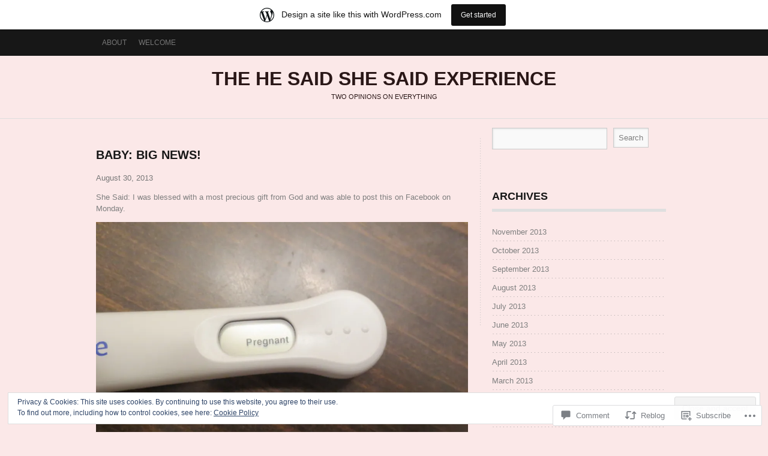

--- FILE ---
content_type: text/html; charset=UTF-8
request_url: https://thehesaidshesaidexperience.wordpress.com/2013/08/30/baby-big-news/
body_size: 34249
content:
<!DOCTYPE html PUBLIC "-//W3C//DTD XHTML 1.0 Transitional//EN" "http://www.w3.org/TR/xhtml1/DTD/xhtml1-transitional.dtd">
<html lang="en">
<head>
<meta charset="UTF-8" />
<title>Baby: Big News!  | The He Said She Said Experience</title>
<link rel="profile" href="http://gmpg.org/xfn/11" />
<link rel="pingback" href="https://thehesaidshesaidexperience.wordpress.com/xmlrpc.php" />
<meta name='robots' content='max-image-preview:large' />
<meta name="google-site-verification" content="wEL3u8zhgJYWDuHsW9aXMp9JbII2-Erpx6zkmvtmZL4" />
<meta name="msvalidate.01" content="8D80F8FEBA70F288961B2E280C51978E" />
<meta name="p:domain_verify" content="14505cf4958eaf4efe6fb9aa68fbac" />
<link rel='dns-prefetch' href='//s0.wp.com' />
<link rel='dns-prefetch' href='//widgets.wp.com' />
<link rel='dns-prefetch' href='//af.pubmine.com' />
<link rel="alternate" type="application/rss+xml" title="The He Said She Said Experience &raquo; Feed" href="https://thehesaidshesaidexperience.wordpress.com/feed/" />
<link rel="alternate" type="application/rss+xml" title="The He Said She Said Experience &raquo; Comments Feed" href="https://thehesaidshesaidexperience.wordpress.com/comments/feed/" />
<link rel="alternate" type="application/rss+xml" title="The He Said She Said Experience &raquo; Baby: Big News! Comments Feed" href="https://thehesaidshesaidexperience.wordpress.com/2013/08/30/baby-big-news/feed/" />
	<script type="text/javascript">
		/* <![CDATA[ */
		function addLoadEvent(func) {
			var oldonload = window.onload;
			if (typeof window.onload != 'function') {
				window.onload = func;
			} else {
				window.onload = function () {
					oldonload();
					func();
				}
			}
		}
		/* ]]> */
	</script>
	<link crossorigin='anonymous' rel='stylesheet' id='all-css-0-1' href='/_static/??-eJx9jFsKAjEMRTdkjYNS8UNcS2caSqfpg0lKcfdORRQf+BM4ufceaEVNOQkmgVhVoep8YmjeOhQGrGuag0dFpoFgLGQEGViuhNuJeQO/BTNKMVN4MMSc+7GV1vGCXWJVySwf9E9JPuBLfKev+kjZPQfRLAHFJ6dGs8Baff/08SWeh6Me9GF30vv5BiA5ZKI=&cssminify=yes' type='text/css' media='all' />
<style id='wp-emoji-styles-inline-css'>

	img.wp-smiley, img.emoji {
		display: inline !important;
		border: none !important;
		box-shadow: none !important;
		height: 1em !important;
		width: 1em !important;
		margin: 0 0.07em !important;
		vertical-align: -0.1em !important;
		background: none !important;
		padding: 0 !important;
	}
/*# sourceURL=wp-emoji-styles-inline-css */
</style>
<link crossorigin='anonymous' rel='stylesheet' id='all-css-2-1' href='/wp-content/plugins/gutenberg-core/v22.4.0/build/styles/block-library/style.min.css?m=1768935615i&cssminify=yes' type='text/css' media='all' />
<style id='wp-block-library-inline-css'>
.has-text-align-justify {
	text-align:justify;
}
.has-text-align-justify{text-align:justify;}

/*# sourceURL=wp-block-library-inline-css */
</style><style id='global-styles-inline-css'>
:root{--wp--preset--aspect-ratio--square: 1;--wp--preset--aspect-ratio--4-3: 4/3;--wp--preset--aspect-ratio--3-4: 3/4;--wp--preset--aspect-ratio--3-2: 3/2;--wp--preset--aspect-ratio--2-3: 2/3;--wp--preset--aspect-ratio--16-9: 16/9;--wp--preset--aspect-ratio--9-16: 9/16;--wp--preset--color--black: #000000;--wp--preset--color--cyan-bluish-gray: #abb8c3;--wp--preset--color--white: #ffffff;--wp--preset--color--pale-pink: #f78da7;--wp--preset--color--vivid-red: #cf2e2e;--wp--preset--color--luminous-vivid-orange: #ff6900;--wp--preset--color--luminous-vivid-amber: #fcb900;--wp--preset--color--light-green-cyan: #7bdcb5;--wp--preset--color--vivid-green-cyan: #00d084;--wp--preset--color--pale-cyan-blue: #8ed1fc;--wp--preset--color--vivid-cyan-blue: #0693e3;--wp--preset--color--vivid-purple: #9b51e0;--wp--preset--gradient--vivid-cyan-blue-to-vivid-purple: linear-gradient(135deg,rgb(6,147,227) 0%,rgb(155,81,224) 100%);--wp--preset--gradient--light-green-cyan-to-vivid-green-cyan: linear-gradient(135deg,rgb(122,220,180) 0%,rgb(0,208,130) 100%);--wp--preset--gradient--luminous-vivid-amber-to-luminous-vivid-orange: linear-gradient(135deg,rgb(252,185,0) 0%,rgb(255,105,0) 100%);--wp--preset--gradient--luminous-vivid-orange-to-vivid-red: linear-gradient(135deg,rgb(255,105,0) 0%,rgb(207,46,46) 100%);--wp--preset--gradient--very-light-gray-to-cyan-bluish-gray: linear-gradient(135deg,rgb(238,238,238) 0%,rgb(169,184,195) 100%);--wp--preset--gradient--cool-to-warm-spectrum: linear-gradient(135deg,rgb(74,234,220) 0%,rgb(151,120,209) 20%,rgb(207,42,186) 40%,rgb(238,44,130) 60%,rgb(251,105,98) 80%,rgb(254,248,76) 100%);--wp--preset--gradient--blush-light-purple: linear-gradient(135deg,rgb(255,206,236) 0%,rgb(152,150,240) 100%);--wp--preset--gradient--blush-bordeaux: linear-gradient(135deg,rgb(254,205,165) 0%,rgb(254,45,45) 50%,rgb(107,0,62) 100%);--wp--preset--gradient--luminous-dusk: linear-gradient(135deg,rgb(255,203,112) 0%,rgb(199,81,192) 50%,rgb(65,88,208) 100%);--wp--preset--gradient--pale-ocean: linear-gradient(135deg,rgb(255,245,203) 0%,rgb(182,227,212) 50%,rgb(51,167,181) 100%);--wp--preset--gradient--electric-grass: linear-gradient(135deg,rgb(202,248,128) 0%,rgb(113,206,126) 100%);--wp--preset--gradient--midnight: linear-gradient(135deg,rgb(2,3,129) 0%,rgb(40,116,252) 100%);--wp--preset--font-size--small: 13px;--wp--preset--font-size--medium: 20px;--wp--preset--font-size--large: 36px;--wp--preset--font-size--x-large: 42px;--wp--preset--font-family--albert-sans: 'Albert Sans', sans-serif;--wp--preset--font-family--alegreya: Alegreya, serif;--wp--preset--font-family--arvo: Arvo, serif;--wp--preset--font-family--bodoni-moda: 'Bodoni Moda', serif;--wp--preset--font-family--bricolage-grotesque: 'Bricolage Grotesque', sans-serif;--wp--preset--font-family--cabin: Cabin, sans-serif;--wp--preset--font-family--chivo: Chivo, sans-serif;--wp--preset--font-family--commissioner: Commissioner, sans-serif;--wp--preset--font-family--cormorant: Cormorant, serif;--wp--preset--font-family--courier-prime: 'Courier Prime', monospace;--wp--preset--font-family--crimson-pro: 'Crimson Pro', serif;--wp--preset--font-family--dm-mono: 'DM Mono', monospace;--wp--preset--font-family--dm-sans: 'DM Sans', sans-serif;--wp--preset--font-family--dm-serif-display: 'DM Serif Display', serif;--wp--preset--font-family--domine: Domine, serif;--wp--preset--font-family--eb-garamond: 'EB Garamond', serif;--wp--preset--font-family--epilogue: Epilogue, sans-serif;--wp--preset--font-family--fahkwang: Fahkwang, sans-serif;--wp--preset--font-family--figtree: Figtree, sans-serif;--wp--preset--font-family--fira-sans: 'Fira Sans', sans-serif;--wp--preset--font-family--fjalla-one: 'Fjalla One', sans-serif;--wp--preset--font-family--fraunces: Fraunces, serif;--wp--preset--font-family--gabarito: Gabarito, system-ui;--wp--preset--font-family--ibm-plex-mono: 'IBM Plex Mono', monospace;--wp--preset--font-family--ibm-plex-sans: 'IBM Plex Sans', sans-serif;--wp--preset--font-family--ibarra-real-nova: 'Ibarra Real Nova', serif;--wp--preset--font-family--instrument-serif: 'Instrument Serif', serif;--wp--preset--font-family--inter: Inter, sans-serif;--wp--preset--font-family--josefin-sans: 'Josefin Sans', sans-serif;--wp--preset--font-family--jost: Jost, sans-serif;--wp--preset--font-family--libre-baskerville: 'Libre Baskerville', serif;--wp--preset--font-family--libre-franklin: 'Libre Franklin', sans-serif;--wp--preset--font-family--literata: Literata, serif;--wp--preset--font-family--lora: Lora, serif;--wp--preset--font-family--merriweather: Merriweather, serif;--wp--preset--font-family--montserrat: Montserrat, sans-serif;--wp--preset--font-family--newsreader: Newsreader, serif;--wp--preset--font-family--noto-sans-mono: 'Noto Sans Mono', sans-serif;--wp--preset--font-family--nunito: Nunito, sans-serif;--wp--preset--font-family--open-sans: 'Open Sans', sans-serif;--wp--preset--font-family--overpass: Overpass, sans-serif;--wp--preset--font-family--pt-serif: 'PT Serif', serif;--wp--preset--font-family--petrona: Petrona, serif;--wp--preset--font-family--piazzolla: Piazzolla, serif;--wp--preset--font-family--playfair-display: 'Playfair Display', serif;--wp--preset--font-family--plus-jakarta-sans: 'Plus Jakarta Sans', sans-serif;--wp--preset--font-family--poppins: Poppins, sans-serif;--wp--preset--font-family--raleway: Raleway, sans-serif;--wp--preset--font-family--roboto: Roboto, sans-serif;--wp--preset--font-family--roboto-slab: 'Roboto Slab', serif;--wp--preset--font-family--rubik: Rubik, sans-serif;--wp--preset--font-family--rufina: Rufina, serif;--wp--preset--font-family--sora: Sora, sans-serif;--wp--preset--font-family--source-sans-3: 'Source Sans 3', sans-serif;--wp--preset--font-family--source-serif-4: 'Source Serif 4', serif;--wp--preset--font-family--space-mono: 'Space Mono', monospace;--wp--preset--font-family--syne: Syne, sans-serif;--wp--preset--font-family--texturina: Texturina, serif;--wp--preset--font-family--urbanist: Urbanist, sans-serif;--wp--preset--font-family--work-sans: 'Work Sans', sans-serif;--wp--preset--spacing--20: 0.44rem;--wp--preset--spacing--30: 0.67rem;--wp--preset--spacing--40: 1rem;--wp--preset--spacing--50: 1.5rem;--wp--preset--spacing--60: 2.25rem;--wp--preset--spacing--70: 3.38rem;--wp--preset--spacing--80: 5.06rem;--wp--preset--shadow--natural: 6px 6px 9px rgba(0, 0, 0, 0.2);--wp--preset--shadow--deep: 12px 12px 50px rgba(0, 0, 0, 0.4);--wp--preset--shadow--sharp: 6px 6px 0px rgba(0, 0, 0, 0.2);--wp--preset--shadow--outlined: 6px 6px 0px -3px rgb(255, 255, 255), 6px 6px rgb(0, 0, 0);--wp--preset--shadow--crisp: 6px 6px 0px rgb(0, 0, 0);}:where(body) { margin: 0; }:where(.is-layout-flex){gap: 0.5em;}:where(.is-layout-grid){gap: 0.5em;}body .is-layout-flex{display: flex;}.is-layout-flex{flex-wrap: wrap;align-items: center;}.is-layout-flex > :is(*, div){margin: 0;}body .is-layout-grid{display: grid;}.is-layout-grid > :is(*, div){margin: 0;}body{padding-top: 0px;padding-right: 0px;padding-bottom: 0px;padding-left: 0px;}:root :where(.wp-element-button, .wp-block-button__link){background-color: #32373c;border-width: 0;color: #fff;font-family: inherit;font-size: inherit;font-style: inherit;font-weight: inherit;letter-spacing: inherit;line-height: inherit;padding-top: calc(0.667em + 2px);padding-right: calc(1.333em + 2px);padding-bottom: calc(0.667em + 2px);padding-left: calc(1.333em + 2px);text-decoration: none;text-transform: inherit;}.has-black-color{color: var(--wp--preset--color--black) !important;}.has-cyan-bluish-gray-color{color: var(--wp--preset--color--cyan-bluish-gray) !important;}.has-white-color{color: var(--wp--preset--color--white) !important;}.has-pale-pink-color{color: var(--wp--preset--color--pale-pink) !important;}.has-vivid-red-color{color: var(--wp--preset--color--vivid-red) !important;}.has-luminous-vivid-orange-color{color: var(--wp--preset--color--luminous-vivid-orange) !important;}.has-luminous-vivid-amber-color{color: var(--wp--preset--color--luminous-vivid-amber) !important;}.has-light-green-cyan-color{color: var(--wp--preset--color--light-green-cyan) !important;}.has-vivid-green-cyan-color{color: var(--wp--preset--color--vivid-green-cyan) !important;}.has-pale-cyan-blue-color{color: var(--wp--preset--color--pale-cyan-blue) !important;}.has-vivid-cyan-blue-color{color: var(--wp--preset--color--vivid-cyan-blue) !important;}.has-vivid-purple-color{color: var(--wp--preset--color--vivid-purple) !important;}.has-black-background-color{background-color: var(--wp--preset--color--black) !important;}.has-cyan-bluish-gray-background-color{background-color: var(--wp--preset--color--cyan-bluish-gray) !important;}.has-white-background-color{background-color: var(--wp--preset--color--white) !important;}.has-pale-pink-background-color{background-color: var(--wp--preset--color--pale-pink) !important;}.has-vivid-red-background-color{background-color: var(--wp--preset--color--vivid-red) !important;}.has-luminous-vivid-orange-background-color{background-color: var(--wp--preset--color--luminous-vivid-orange) !important;}.has-luminous-vivid-amber-background-color{background-color: var(--wp--preset--color--luminous-vivid-amber) !important;}.has-light-green-cyan-background-color{background-color: var(--wp--preset--color--light-green-cyan) !important;}.has-vivid-green-cyan-background-color{background-color: var(--wp--preset--color--vivid-green-cyan) !important;}.has-pale-cyan-blue-background-color{background-color: var(--wp--preset--color--pale-cyan-blue) !important;}.has-vivid-cyan-blue-background-color{background-color: var(--wp--preset--color--vivid-cyan-blue) !important;}.has-vivid-purple-background-color{background-color: var(--wp--preset--color--vivid-purple) !important;}.has-black-border-color{border-color: var(--wp--preset--color--black) !important;}.has-cyan-bluish-gray-border-color{border-color: var(--wp--preset--color--cyan-bluish-gray) !important;}.has-white-border-color{border-color: var(--wp--preset--color--white) !important;}.has-pale-pink-border-color{border-color: var(--wp--preset--color--pale-pink) !important;}.has-vivid-red-border-color{border-color: var(--wp--preset--color--vivid-red) !important;}.has-luminous-vivid-orange-border-color{border-color: var(--wp--preset--color--luminous-vivid-orange) !important;}.has-luminous-vivid-amber-border-color{border-color: var(--wp--preset--color--luminous-vivid-amber) !important;}.has-light-green-cyan-border-color{border-color: var(--wp--preset--color--light-green-cyan) !important;}.has-vivid-green-cyan-border-color{border-color: var(--wp--preset--color--vivid-green-cyan) !important;}.has-pale-cyan-blue-border-color{border-color: var(--wp--preset--color--pale-cyan-blue) !important;}.has-vivid-cyan-blue-border-color{border-color: var(--wp--preset--color--vivid-cyan-blue) !important;}.has-vivid-purple-border-color{border-color: var(--wp--preset--color--vivid-purple) !important;}.has-vivid-cyan-blue-to-vivid-purple-gradient-background{background: var(--wp--preset--gradient--vivid-cyan-blue-to-vivid-purple) !important;}.has-light-green-cyan-to-vivid-green-cyan-gradient-background{background: var(--wp--preset--gradient--light-green-cyan-to-vivid-green-cyan) !important;}.has-luminous-vivid-amber-to-luminous-vivid-orange-gradient-background{background: var(--wp--preset--gradient--luminous-vivid-amber-to-luminous-vivid-orange) !important;}.has-luminous-vivid-orange-to-vivid-red-gradient-background{background: var(--wp--preset--gradient--luminous-vivid-orange-to-vivid-red) !important;}.has-very-light-gray-to-cyan-bluish-gray-gradient-background{background: var(--wp--preset--gradient--very-light-gray-to-cyan-bluish-gray) !important;}.has-cool-to-warm-spectrum-gradient-background{background: var(--wp--preset--gradient--cool-to-warm-spectrum) !important;}.has-blush-light-purple-gradient-background{background: var(--wp--preset--gradient--blush-light-purple) !important;}.has-blush-bordeaux-gradient-background{background: var(--wp--preset--gradient--blush-bordeaux) !important;}.has-luminous-dusk-gradient-background{background: var(--wp--preset--gradient--luminous-dusk) !important;}.has-pale-ocean-gradient-background{background: var(--wp--preset--gradient--pale-ocean) !important;}.has-electric-grass-gradient-background{background: var(--wp--preset--gradient--electric-grass) !important;}.has-midnight-gradient-background{background: var(--wp--preset--gradient--midnight) !important;}.has-small-font-size{font-size: var(--wp--preset--font-size--small) !important;}.has-medium-font-size{font-size: var(--wp--preset--font-size--medium) !important;}.has-large-font-size{font-size: var(--wp--preset--font-size--large) !important;}.has-x-large-font-size{font-size: var(--wp--preset--font-size--x-large) !important;}.has-albert-sans-font-family{font-family: var(--wp--preset--font-family--albert-sans) !important;}.has-alegreya-font-family{font-family: var(--wp--preset--font-family--alegreya) !important;}.has-arvo-font-family{font-family: var(--wp--preset--font-family--arvo) !important;}.has-bodoni-moda-font-family{font-family: var(--wp--preset--font-family--bodoni-moda) !important;}.has-bricolage-grotesque-font-family{font-family: var(--wp--preset--font-family--bricolage-grotesque) !important;}.has-cabin-font-family{font-family: var(--wp--preset--font-family--cabin) !important;}.has-chivo-font-family{font-family: var(--wp--preset--font-family--chivo) !important;}.has-commissioner-font-family{font-family: var(--wp--preset--font-family--commissioner) !important;}.has-cormorant-font-family{font-family: var(--wp--preset--font-family--cormorant) !important;}.has-courier-prime-font-family{font-family: var(--wp--preset--font-family--courier-prime) !important;}.has-crimson-pro-font-family{font-family: var(--wp--preset--font-family--crimson-pro) !important;}.has-dm-mono-font-family{font-family: var(--wp--preset--font-family--dm-mono) !important;}.has-dm-sans-font-family{font-family: var(--wp--preset--font-family--dm-sans) !important;}.has-dm-serif-display-font-family{font-family: var(--wp--preset--font-family--dm-serif-display) !important;}.has-domine-font-family{font-family: var(--wp--preset--font-family--domine) !important;}.has-eb-garamond-font-family{font-family: var(--wp--preset--font-family--eb-garamond) !important;}.has-epilogue-font-family{font-family: var(--wp--preset--font-family--epilogue) !important;}.has-fahkwang-font-family{font-family: var(--wp--preset--font-family--fahkwang) !important;}.has-figtree-font-family{font-family: var(--wp--preset--font-family--figtree) !important;}.has-fira-sans-font-family{font-family: var(--wp--preset--font-family--fira-sans) !important;}.has-fjalla-one-font-family{font-family: var(--wp--preset--font-family--fjalla-one) !important;}.has-fraunces-font-family{font-family: var(--wp--preset--font-family--fraunces) !important;}.has-gabarito-font-family{font-family: var(--wp--preset--font-family--gabarito) !important;}.has-ibm-plex-mono-font-family{font-family: var(--wp--preset--font-family--ibm-plex-mono) !important;}.has-ibm-plex-sans-font-family{font-family: var(--wp--preset--font-family--ibm-plex-sans) !important;}.has-ibarra-real-nova-font-family{font-family: var(--wp--preset--font-family--ibarra-real-nova) !important;}.has-instrument-serif-font-family{font-family: var(--wp--preset--font-family--instrument-serif) !important;}.has-inter-font-family{font-family: var(--wp--preset--font-family--inter) !important;}.has-josefin-sans-font-family{font-family: var(--wp--preset--font-family--josefin-sans) !important;}.has-jost-font-family{font-family: var(--wp--preset--font-family--jost) !important;}.has-libre-baskerville-font-family{font-family: var(--wp--preset--font-family--libre-baskerville) !important;}.has-libre-franklin-font-family{font-family: var(--wp--preset--font-family--libre-franklin) !important;}.has-literata-font-family{font-family: var(--wp--preset--font-family--literata) !important;}.has-lora-font-family{font-family: var(--wp--preset--font-family--lora) !important;}.has-merriweather-font-family{font-family: var(--wp--preset--font-family--merriweather) !important;}.has-montserrat-font-family{font-family: var(--wp--preset--font-family--montserrat) !important;}.has-newsreader-font-family{font-family: var(--wp--preset--font-family--newsreader) !important;}.has-noto-sans-mono-font-family{font-family: var(--wp--preset--font-family--noto-sans-mono) !important;}.has-nunito-font-family{font-family: var(--wp--preset--font-family--nunito) !important;}.has-open-sans-font-family{font-family: var(--wp--preset--font-family--open-sans) !important;}.has-overpass-font-family{font-family: var(--wp--preset--font-family--overpass) !important;}.has-pt-serif-font-family{font-family: var(--wp--preset--font-family--pt-serif) !important;}.has-petrona-font-family{font-family: var(--wp--preset--font-family--petrona) !important;}.has-piazzolla-font-family{font-family: var(--wp--preset--font-family--piazzolla) !important;}.has-playfair-display-font-family{font-family: var(--wp--preset--font-family--playfair-display) !important;}.has-plus-jakarta-sans-font-family{font-family: var(--wp--preset--font-family--plus-jakarta-sans) !important;}.has-poppins-font-family{font-family: var(--wp--preset--font-family--poppins) !important;}.has-raleway-font-family{font-family: var(--wp--preset--font-family--raleway) !important;}.has-roboto-font-family{font-family: var(--wp--preset--font-family--roboto) !important;}.has-roboto-slab-font-family{font-family: var(--wp--preset--font-family--roboto-slab) !important;}.has-rubik-font-family{font-family: var(--wp--preset--font-family--rubik) !important;}.has-rufina-font-family{font-family: var(--wp--preset--font-family--rufina) !important;}.has-sora-font-family{font-family: var(--wp--preset--font-family--sora) !important;}.has-source-sans-3-font-family{font-family: var(--wp--preset--font-family--source-sans-3) !important;}.has-source-serif-4-font-family{font-family: var(--wp--preset--font-family--source-serif-4) !important;}.has-space-mono-font-family{font-family: var(--wp--preset--font-family--space-mono) !important;}.has-syne-font-family{font-family: var(--wp--preset--font-family--syne) !important;}.has-texturina-font-family{font-family: var(--wp--preset--font-family--texturina) !important;}.has-urbanist-font-family{font-family: var(--wp--preset--font-family--urbanist) !important;}.has-work-sans-font-family{font-family: var(--wp--preset--font-family--work-sans) !important;}
/*# sourceURL=global-styles-inline-css */
</style>

<style id='classic-theme-styles-inline-css'>
.wp-block-button__link{background-color:#32373c;border-radius:9999px;box-shadow:none;color:#fff;font-size:1.125em;padding:calc(.667em + 2px) calc(1.333em + 2px);text-decoration:none}.wp-block-file__button{background:#32373c;color:#fff}.wp-block-accordion-heading{margin:0}.wp-block-accordion-heading__toggle{background-color:inherit!important;color:inherit!important}.wp-block-accordion-heading__toggle:not(:focus-visible){outline:none}.wp-block-accordion-heading__toggle:focus,.wp-block-accordion-heading__toggle:hover{background-color:inherit!important;border:none;box-shadow:none;color:inherit;padding:var(--wp--preset--spacing--20,1em) 0;text-decoration:none}.wp-block-accordion-heading__toggle:focus-visible{outline:auto;outline-offset:0}
/*# sourceURL=/wp-content/plugins/gutenberg-core/v22.4.0/build/styles/block-library/classic.min.css */
</style>
<link crossorigin='anonymous' rel='stylesheet' id='all-css-4-1' href='/_static/??-eJx9j9sOwjAIhl/[base64]&cssminify=yes' type='text/css' media='all' />
<link rel='stylesheet' id='verbum-gutenberg-css-css' href='https://widgets.wp.com/verbum-block-editor/block-editor.css?ver=1738686361' media='all' />
<link crossorigin='anonymous' rel='stylesheet' id='all-css-6-1' href='/_static/??-eJyFjt0KwjAMRl/IGsaGPxfiu7REF0mb0KSWvf0GgjfCvPzgHM4HXUOS4lgcfMaMBtoieCWXEpgcwXxhPCazA/yHqaSPELomyT9abkG5PakYWIuWKqmTbOshzNL3+FneWENsMfIW/r6659twnobTdRyny2sFUktNqA==&cssminify=yes' type='text/css' media='all' />
<style id='jetpack_facebook_likebox-inline-css'>
.widget_facebook_likebox {
	overflow: hidden;
}

/*# sourceURL=/wp-content/mu-plugins/jetpack-plugin/moon/modules/widgets/facebook-likebox/style.css */
</style>
<link crossorigin='anonymous' rel='stylesheet' id='all-css-8-1' href='/_static/??-eJzTLy/QTc7PK0nNK9HPLdUtyClNz8wr1i9KTcrJTwcy0/WTi5G5ekCujj52Temp+bo5+cmJJZn5eSgc3bScxMwikFb7XFtDE1NLExMLc0OTLACohS2q&cssminify=yes' type='text/css' media='all' />
<link crossorigin='anonymous' rel='stylesheet' id='print-css-9-1' href='/wp-content/mu-plugins/global-print/global-print.css?m=1465851035i&cssminify=yes' type='text/css' media='print' />
<style id='jetpack-global-styles-frontend-style-inline-css'>
:root { --font-headings: unset; --font-base: unset; --font-headings-default: -apple-system,BlinkMacSystemFont,"Segoe UI",Roboto,Oxygen-Sans,Ubuntu,Cantarell,"Helvetica Neue",sans-serif; --font-base-default: -apple-system,BlinkMacSystemFont,"Segoe UI",Roboto,Oxygen-Sans,Ubuntu,Cantarell,"Helvetica Neue",sans-serif;}
/*# sourceURL=jetpack-global-styles-frontend-style-inline-css */
</style>
<link crossorigin='anonymous' rel='stylesheet' id='all-css-12-1' href='/_static/??-eJyNjtEKwjAMRX/IGKaV+SJ+inRt7TLTZiwdw793k72oIHsJ90BybnDqwUkuIRdMI/Q8RsqKXSi9dY+VMYksw48cFLW1Q/DW++c7Uo57p7rD7aYbZYcqjiwDSxT9gB9baUOae1uDkaWx/K9uIh9DUZxX1gxxIA82e2DSsuW2md9QILgLs0xfuAiu6VLVp+PhbOrKdC9/Ong1&cssminify=yes' type='text/css' media='all' />
<script type="text/javascript" id="jetpack_related-posts-js-extra">
/* <![CDATA[ */
var related_posts_js_options = {"post_heading":"h4"};
//# sourceURL=jetpack_related-posts-js-extra
/* ]]> */
</script>
<script type="text/javascript" id="wpcom-actionbar-placeholder-js-extra">
/* <![CDATA[ */
var actionbardata = {"siteID":"32978021","postID":"2394","siteURL":"https://thehesaidshesaidexperience.wordpress.com","xhrURL":"https://thehesaidshesaidexperience.wordpress.com/wp-admin/admin-ajax.php","nonce":"da64b6e1d0","isLoggedIn":"","statusMessage":"","subsEmailDefault":"instantly","proxyScriptUrl":"https://s0.wp.com/wp-content/js/wpcom-proxy-request.js?m=1513050504i&amp;ver=20211021","shortlink":"https://wp.me/p2en5z-CC","i18n":{"followedText":"New posts from this site will now appear in your \u003Ca href=\"https://wordpress.com/reader\"\u003EReader\u003C/a\u003E","foldBar":"Collapse this bar","unfoldBar":"Expand this bar","shortLinkCopied":"Shortlink copied to clipboard."}};
//# sourceURL=wpcom-actionbar-placeholder-js-extra
/* ]]> */
</script>
<script type="text/javascript" id="jetpack-mu-wpcom-settings-js-before">
/* <![CDATA[ */
var JETPACK_MU_WPCOM_SETTINGS = {"assetsUrl":"https://s0.wp.com/wp-content/mu-plugins/jetpack-mu-wpcom-plugin/moon/jetpack_vendor/automattic/jetpack-mu-wpcom/src/build/"};
//# sourceURL=jetpack-mu-wpcom-settings-js-before
/* ]]> */
</script>
<script crossorigin='anonymous' type='text/javascript'  src='/_static/??-eJx9T1tOAzEMvBCuy0pLvyqOgnaTEDk4cYiTLr096UtdVOBrPJrxjI1LBiOpulQxNsjcPCXF4GqezMeVYxRJ+EbJ4NyILRbHU3UWsmjVn2wTKW2CPuEqOHQPV8hFvo43rYdxs05PYvhsrhyvsA740wSRfOmlv7Wt3tA2qymUK0ln78Isyz/2hax39dx2GWFuMcOB3MPWzOLve1LsZBUMT6qXa03MeBhOAEkSeJtLj3iN++fdOG63L8Mwhm8qTI3C'></script>
<script type="text/javascript" id="rlt-proxy-js-after">
/* <![CDATA[ */
	rltInitialize( {"token":null,"iframeOrigins":["https:\/\/widgets.wp.com"]} );
//# sourceURL=rlt-proxy-js-after
/* ]]> */
</script>
<link rel="EditURI" type="application/rsd+xml" title="RSD" href="https://thehesaidshesaidexperience.wordpress.com/xmlrpc.php?rsd" />
<meta name="generator" content="WordPress.com" />
<link rel="canonical" href="https://thehesaidshesaidexperience.wordpress.com/2013/08/30/baby-big-news/" />
<link rel='shortlink' href='https://wp.me/p2en5z-CC' />
<link rel="alternate" type="application/json+oembed" href="https://public-api.wordpress.com/oembed/?format=json&amp;url=https%3A%2F%2Fthehesaidshesaidexperience.wordpress.com%2F2013%2F08%2F30%2Fbaby-big-news%2F&amp;for=wpcom-auto-discovery" /><link rel="alternate" type="application/xml+oembed" href="https://public-api.wordpress.com/oembed/?format=xml&amp;url=https%3A%2F%2Fthehesaidshesaidexperience.wordpress.com%2F2013%2F08%2F30%2Fbaby-big-news%2F&amp;for=wpcom-auto-discovery" />
<!-- Jetpack Open Graph Tags -->
<meta property="og:type" content="article" />
<meta property="og:title" content="Baby: Big News!" />
<meta property="og:url" content="https://thehesaidshesaidexperience.wordpress.com/2013/08/30/baby-big-news/" />
<meta property="og:description" content="She Said: I was blessed with a most precious gift from God and was able to post this on Facebook on Monday. I prayed for this child, and the Lord has granted me what I asked of him. 1 Samuel 1:27YE…" />
<meta property="article:published_time" content="2013-08-30T15:42:26+00:00" />
<meta property="article:modified_time" content="2013-08-30T15:51:25+00:00" />
<meta property="og:site_name" content="The He Said She Said Experience" />
<meta property="og:image" content="https://thehesaidshesaidexperience.wordpress.com/wp-content/uploads/2013/08/img_0578.jpg" />
<meta property="og:image:width" content="960" />
<meta property="og:image:height" content="720" />
<meta property="og:image:alt" content="pregnancy test" />
<meta property="og:locale" content="en_US" />
<meta property="fb:app_id" content="249643311490" />
<meta property="article:publisher" content="https://www.facebook.com/WordPresscom" />
<meta name="twitter:creator" content="@hesaidshesaidxp" />
<meta name="twitter:site" content="@hesaidshesaidxp" />
<meta name="twitter:text:title" content="Baby: Big News!" />
<meta name="twitter:image" content="https://thehesaidshesaidexperience.wordpress.com/wp-content/uploads/2013/08/img_0578.jpg?w=640" />
<meta name="twitter:image:alt" content="pregnancy test" />
<meta name="twitter:card" content="summary_large_image" />

<!-- End Jetpack Open Graph Tags -->
<link rel="shortcut icon" type="image/x-icon" href="https://s0.wp.com/i/favicon.ico?m=1713425267i" sizes="16x16 24x24 32x32 48x48" />
<link rel="icon" type="image/x-icon" href="https://s0.wp.com/i/favicon.ico?m=1713425267i" sizes="16x16 24x24 32x32 48x48" />
<link rel="apple-touch-icon" href="https://s0.wp.com/i/webclip.png?m=1713868326i" />
<link rel='openid.server' href='https://thehesaidshesaidexperience.wordpress.com/?openidserver=1' />
<link rel='openid.delegate' href='https://thehesaidshesaidexperience.wordpress.com/' />
<link rel="search" type="application/opensearchdescription+xml" href="https://thehesaidshesaidexperience.wordpress.com/osd.xml" title="The He Said She Said Experience" />
<link rel="search" type="application/opensearchdescription+xml" href="https://s1.wp.com/opensearch.xml" title="WordPress.com" />
<meta name="theme-color" content="#fbe8e8" />
		<style id="wpcom-hotfix-masterbar-style">
			@media screen and (min-width: 783px) {
				#wpadminbar .quicklinks li#wp-admin-bar-my-account.with-avatar > a img {
					margin-top: 5px;
				}
			}
		</style>
		<meta name="description" content="She Said: I was blessed with a most precious gift from God and was able to post this on Facebook on Monday. I prayed for this child, and the Lord has granted me what I asked of him. 1 Samuel 1:27YES!! Praise God, he did!!! We found out yesterday and were confirmed by two of&hellip;" />

			<style type="text/css">
							#logo h1 a,
				.desc {
					color: #2a1717 !important;
				}
					</style>
	
<style type="text/css" id="custom-background-css">
body.custom-background { background-color: #fbe8e8; }
</style>
	<script type="text/javascript">
/* <![CDATA[ */
var wa_client = {}; wa_client.cmd = []; wa_client.config = { 'blog_id': 32978021, 'blog_language': 'en', 'is_wordads': false, 'hosting_type': 0, 'afp_account_id': null, 'afp_host_id': 5038568878849053, 'theme': 'pub/triton-lite', '_': { 'title': 'Advertisement', 'privacy_settings': 'Privacy Settings' }, 'formats': [ 'inline', 'belowpost', 'bottom_sticky', 'sidebar_sticky_right', 'sidebar', 'gutenberg_rectangle', 'gutenberg_leaderboard', 'gutenberg_mobile_leaderboard', 'gutenberg_skyscraper' ] };
/* ]]> */
</script>
		<script type="text/javascript">

			window.doNotSellCallback = function() {

				var linkElements = [
					'a[href="https://wordpress.com/?ref=footer_blog"]',
					'a[href="https://wordpress.com/?ref=footer_website"]',
					'a[href="https://wordpress.com/?ref=vertical_footer"]',
					'a[href^="https://wordpress.com/?ref=footer_segment_"]',
				].join(',');

				var dnsLink = document.createElement( 'a' );
				dnsLink.href = 'https://wordpress.com/advertising-program-optout/';
				dnsLink.classList.add( 'do-not-sell-link' );
				dnsLink.rel = 'nofollow';
				dnsLink.style.marginLeft = '0.5em';
				dnsLink.textContent = 'Do Not Sell or Share My Personal Information';

				var creditLinks = document.querySelectorAll( linkElements );

				if ( 0 === creditLinks.length ) {
					return false;
				}

				Array.prototype.forEach.call( creditLinks, function( el ) {
					el.insertAdjacentElement( 'afterend', dnsLink );
				});

				return true;
			};

		</script>
		<script type="text/javascript">
	window.google_analytics_uacct = "UA-52447-2";
</script>

<script type="text/javascript">
	var _gaq = _gaq || [];
	_gaq.push(['_setAccount', 'UA-52447-2']);
	_gaq.push(['_gat._anonymizeIp']);
	_gaq.push(['_setDomainName', 'wordpress.com']);
	_gaq.push(['_initData']);
	_gaq.push(['_trackPageview']);

	(function() {
		var ga = document.createElement('script'); ga.type = 'text/javascript'; ga.async = true;
		ga.src = ('https:' == document.location.protocol ? 'https://ssl' : 'http://www') + '.google-analytics.com/ga.js';
		(document.getElementsByTagName('head')[0] || document.getElementsByTagName('body')[0]).appendChild(ga);
	})();
</script>
<link crossorigin='anonymous' rel='stylesheet' id='all-css-0-3' href='/_static/??-eJyVjkEKwkAMRS9kG2rR4kI8irTpIGknyTCZ0OtXsRXc6fJ9Ho8PS6pQpQQpwF6l6A8SgymU1OO8MbCqwJ0EYYiKs4EtlEKu0ewAvxdYR4/BAPusbiF+pH34N/i+5BRHMB8MM6VC+pS/qGaSV/nG16Y7tZfu3DbHaQXdH15M&cssminify=yes' type='text/css' media='all' />
</head>
<body class="wp-singular post-template-default single single-post postid-2394 single-format-standard custom-background wp-theme-pubtriton-lite customizer-styles-applied single-author chrome jetpack-reblog-enabled has-marketing-bar has-marketing-bar-theme-triton-lite">

	<div id="masthead">
				<div class="container">
			<div id="access">
				<div class="menu"><ul>
<li class="page_item page-item-2"><a href="https://thehesaidshesaidexperience.wordpress.com/about/">About</a></li>
<li class="page_item page-item-149 current_page_parent"><a href="https://thehesaidshesaidexperience.wordpress.com/welcome/">Welcome</a></li>
</ul></div>
			</div><!-- #access -->
		</div><!-- .container -->
	</div><!-- #masthead -->

	<div id="header">
		<div class="container">
						<div id="logo">
				<h1>
					<a href="https://thehesaidshesaidexperience.wordpress.com/">The He Said She Said Experience</a>
				</h1>
				<div class="desc">
					Two Opinions On Everything				</div><!-- .desc -->
			</div><!-- #logo -->
		</div><!-- .container -->
	</div><!-- #header -->
<div class="container">
	<div id="posts" class="single-page-post">
		<div class="post-wrap">
			
				<div id="post-2394" class="post-2394 post type-post status-publish format-standard hentry category-baby tag-baby-2 tag-blessing tag-faith tag-infertility tag-motherhood tag-pcos tag-prayer tag-pregnancy tag-pregnancy-announcement tag-pregnant tag-spirituality">
					<div class="post-content">

						<h2 class="postitle">
							Baby: Big News!						</h2><!-- .postitle -->

						<div class="single-metainfo">
							<a href="https://thehesaidshesaidexperience.wordpress.com/2013/08/30/baby-big-news/" title="10:42 am" rel="bookmark"><time class="entry-date" datetime="2013-08-30T10:42:26-05:00" pubdate>August 30, 2013</time></a> 						</div><!-- .single-metainfo -->

						<p>She Said: I was blessed with a most precious gift from God and was able to post this on Facebook on Monday.</p>
<p><a href="https://thehesaidshesaidexperience.wordpress.com/wp-content/uploads/2013/08/img_0578.jpg"><img data-attachment-id="2395" data-permalink="https://thehesaidshesaidexperience.wordpress.com/2013/08/30/baby-big-news/img_0578/" data-orig-file="https://thehesaidshesaidexperience.wordpress.com/wp-content/uploads/2013/08/img_0578.jpg" data-orig-size="4608,3456" data-comments-opened="1" data-image-meta="{&quot;aperture&quot;:&quot;2.7&quot;,&quot;credit&quot;:&quot;&quot;,&quot;camera&quot;:&quot;Canon PowerShot ELPH 110 HS&quot;,&quot;caption&quot;:&quot;&quot;,&quot;created_timestamp&quot;:&quot;1377471842&quot;,&quot;copyright&quot;:&quot;&quot;,&quot;focal_length&quot;:&quot;4.3&quot;,&quot;iso&quot;:&quot;800&quot;,&quot;shutter_speed&quot;:&quot;0.033333333333333&quot;,&quot;title&quot;:&quot;&quot;}" data-image-title="pregnancy test" data-image-description="" data-image-caption="" data-medium-file="https://thehesaidshesaidexperience.wordpress.com/wp-content/uploads/2013/08/img_0578.jpg?w=300" data-large-file="https://thehesaidshesaidexperience.wordpress.com/wp-content/uploads/2013/08/img_0578.jpg?w=620" class="aligncenter size-full wp-image-2395" alt="pregnancy test" src="https://thehesaidshesaidexperience.wordpress.com/wp-content/uploads/2013/08/img_0578.jpg?w=620"   srcset="https://thehesaidshesaidexperience.wordpress.com/wp-content/uploads/2013/08/img_0578.jpg?w=960&amp;h=720 960w, https://thehesaidshesaidexperience.wordpress.com/wp-content/uploads/2013/08/img_0578.jpg?w=1920&amp;h=1440 1920w, https://thehesaidshesaidexperience.wordpress.com/wp-content/uploads/2013/08/img_0578.jpg?w=150&amp;h=113 150w, https://thehesaidshesaidexperience.wordpress.com/wp-content/uploads/2013/08/img_0578.jpg?w=300&amp;h=225 300w, https://thehesaidshesaidexperience.wordpress.com/wp-content/uploads/2013/08/img_0578.jpg?w=768&amp;h=576 768w, https://thehesaidshesaidexperience.wordpress.com/wp-content/uploads/2013/08/img_0578.jpg?w=1024&amp;h=768 1024w, https://thehesaidshesaidexperience.wordpress.com/wp-content/uploads/2013/08/img_0578.jpg?w=1440&amp;h=1080 1440w" sizes="(max-width: 960px) 100vw, 960px" /></a></p>
<div class="_1x1">
<div class="userContentWrapper">
<div class="_wk">
<div class="text_exposed_root text_exposed" id="id_5220b3f45178b5a26246343"><strong><em><span class="userContent">I prayed for this child, and the Lord has granted me what I asked of him. 1 Samuel 1:27</span></em></strong><strong><em>YES!! Praise God, he did!!! We found out yesterday and were confirmed by two of my doctors just this afternoon- I’m pregnant!!!!!! We are overwhelmed with joy. I was committed to being cautious and worried about “what ifs”, but I’ve been reminded by so many dear friends today that I serve an awesome <span class="text_exposed_show">and wondrous God who brought me to this and this a time to celebrate. My prayer will be for a healthy pregnancy, resulting with a healthy mommy and baby at the end. But, I know that he will sustain us through whatever and I’m not worrying about that today. Because I’m pregnant!!!! Thank you so much for all your prayers (and for your continued prayers for us and for the health of the baby and for me) and thank you to our dear, wonderful Heavenly Father for this most special gift and honor of this precious new life!</span></em></strong><em><strong>We already love you so much it hurts, Little One!!!!! I can’t wait until a few weeks from now when I will see you for the first time!!</strong>!!!!</em></p>
</div>
</div>
</div>
</div>
<p>Yes, we are pregnant.  I had been feeling off for a few days. This summer has been so stressful, that at first I just credited being sick and tired to all that was going on. But, I was also warm- that was new. I&#8217;m always cold. We also recently started using a new app called Glow. ( Check it out, it&#8217;s very helpful as far as tracking your cycle. It&#8217;s also free and I have not been compensated or coerced in any way to mention it. I&#8217;m just a happy first time mommy.)  On Saturday, we were driving around Clifton and walked by a little church that had a sign up that said &#8220;If You Are Looking for a Sign, This Is It&#8221;. That&#8217;s so neat because we had been praying for a sign that I might be pregnant. We&#8217;ve gotten our hopes up so many times and have had so many failed tests. But, this was different. On Sunday, I took a test in just a few seconds the test (digital) said Pregnant! RJ was setting the timer so we could check it in 3 minutes, but I called him back. We took another test right after and it was pregnant, too!</p>
<p>The next day we made an appointment to get a blood test from my doctor.  I decided that we definitely needed to get some prenatal vitamins. In the short time it took us to go to the store and return home the test came back from the doctor as positive!</p>
<p>I still can&#8217;t believe it. We&#8217;ve waited and prayed for so long. I am so grateful to God for giving us this most precious gift. I hope to be worthy of this most beautiful miracle. God has brought me through infertility, PCOS, and my myriad of endocrine problems to this moment of pregnancy. This has been years of tears, prayers, hurt, and now the best gift in the world.  I&#8217;m so thankful.</p>
<p>But, I&#8217;m also scared. I&#8217;m scared that I&#8217;ll hurt it somehow or eat the wrong thing. I&#8217;m scared every time that I have a cramp that I&#8217;m about to lose the baby. I want this child so much. While I know that God has brought me to this moment and I need to trust Him to bring me through whatever happens.  We&#8217;ve waited for this baby for so long. I&#8217;m so worried about money. We are so broke and we need so many things!</p>
<p>I feel so greedy asking for more prayer. I&#8217;ve already been given so much. But, I would ask that you please pray for this baby that it will develop into a healthy and strong baby. Pray for me that my body will be safe and healthy place for the baby to develop. That I can calm my anxiety and that my health problems will be able to be managed easily!  Pray for RJ as he supports me and seeks to provide for us! He&#8217;s working so hard!</p>
<p>Thank you so much to everyone who has prayed for my health and for this baby! May God richly bless you for your precious gifts of prayer! Please remember us! We&#8217;ll keep you updated about our dear, precious darling!</p>
<p>I can&#8217;t wait to see the baby on my first exam. I want to see the heartbeat. I want to see it! I can&#8217;t believe it&#8217;s real! I am the most blessed woman in the world!</p>
<p>My name is Kari Rothstein and I&#8217;m a mommy!</p>
<p>( P.S. I&#8217;m five weeks pregnant and due April 29th!)</p>
<div data-shortcode="caption" id="attachment_2397" style="width: 970px" class="wp-caption aligncenter"><a href="https://thehesaidshesaidexperience.wordpress.com/wp-content/uploads/2013/08/img_0593.jpg"><img aria-describedby="caption-attachment-2397" data-attachment-id="2397" data-permalink="https://thehesaidshesaidexperience.wordpress.com/2013/08/30/baby-big-news/img_0593/" data-orig-file="https://thehesaidshesaidexperience.wordpress.com/wp-content/uploads/2013/08/img_0593.jpg" data-orig-size="4608,3456" data-comments-opened="1" data-image-meta="{&quot;aperture&quot;:&quot;3.5&quot;,&quot;credit&quot;:&quot;&quot;,&quot;camera&quot;:&quot;Canon PowerShot ELPH 110 HS&quot;,&quot;caption&quot;:&quot;&quot;,&quot;created_timestamp&quot;:&quot;1377763061&quot;,&quot;copyright&quot;:&quot;&quot;,&quot;focal_length&quot;:&quot;5.958&quot;,&quot;iso&quot;:&quot;400&quot;,&quot;shutter_speed&quot;:&quot;0.066666666666667&quot;,&quot;title&quot;:&quot;&quot;}" data-image-title="Kari 5 weeks pregnant" data-image-description="" data-image-caption="&lt;p&gt;Kari- 5 weeks pregnant&lt;/p&gt;
" data-medium-file="https://thehesaidshesaidexperience.wordpress.com/wp-content/uploads/2013/08/img_0593.jpg?w=300" data-large-file="https://thehesaidshesaidexperience.wordpress.com/wp-content/uploads/2013/08/img_0593.jpg?w=620" class="size-full wp-image-2397" alt="Kari- 5 weeks pregnant" src="https://thehesaidshesaidexperience.wordpress.com/wp-content/uploads/2013/08/img_0593.jpg?w=620"   srcset="https://thehesaidshesaidexperience.wordpress.com/wp-content/uploads/2013/08/img_0593.jpg?w=960&amp;h=720 960w, https://thehesaidshesaidexperience.wordpress.com/wp-content/uploads/2013/08/img_0593.jpg?w=1920&amp;h=1440 1920w, https://thehesaidshesaidexperience.wordpress.com/wp-content/uploads/2013/08/img_0593.jpg?w=150&amp;h=113 150w, https://thehesaidshesaidexperience.wordpress.com/wp-content/uploads/2013/08/img_0593.jpg?w=300&amp;h=225 300w, https://thehesaidshesaidexperience.wordpress.com/wp-content/uploads/2013/08/img_0593.jpg?w=768&amp;h=576 768w, https://thehesaidshesaidexperience.wordpress.com/wp-content/uploads/2013/08/img_0593.jpg?w=1024&amp;h=768 1024w, https://thehesaidshesaidexperience.wordpress.com/wp-content/uploads/2013/08/img_0593.jpg?w=1440&amp;h=1080 1440w" sizes="(max-width: 960px) 100vw, 960px" /></a><p id="caption-attachment-2397" class="wp-caption-text">Kari- 5 weeks pregnant ( Very early in the morning going to check my TSH so that we can monitor my thyroid to keep this baby healthy)</p></div>
<p><em>5 weeks update- Tired, so very tired sometimes, but I have insomnia sometimes too. Very bloated. Morning sickness, not too bad, but more than just in the mornings! Slightly elevated TSH. Can&#8217;t stand peanut butter and some bread. I love eating protein. I sometimes like eating something, but I don&#8217;t like smelling it while I&#8217;m eating. And I&#8217;m always warm! My feet are a little swollen and I&#8217;m dizzy, too! </em></p>
<p><em>I&#8217;ve never been so profoundly grateful to be sick and feel bad! I&#8217;m thankful for all signs of a normal pregnancy and truly do praise God even for bouts of nausea!</em></p>
<p><strong><em>Check back every week for our updates on my pregnancy! </em></strong></p>
<div id="atatags-370373-69768ac87a75c">
		<script type="text/javascript">
			__ATA = window.__ATA || {};
			__ATA.cmd = window.__ATA.cmd || [];
			__ATA.cmd.push(function() {
				__ATA.initVideoSlot('atatags-370373-69768ac87a75c', {
					sectionId: '370373',
					format: 'inread'
				});
			});
		</script>
	</div><span id="wordads-inline-marker" style="display: none;"></span><div id="jp-post-flair" class="sharedaddy sd-like-enabled sd-sharing-enabled"><div class="sharedaddy sd-sharing-enabled"><div class="robots-nocontent sd-block sd-social sd-social-icon-text sd-sharing"><h3 class="sd-title">Share this:</h3><div class="sd-content"><ul><li class="share-twitter"><a rel="nofollow noopener noreferrer"
				data-shared="sharing-twitter-2394"
				class="share-twitter sd-button share-icon"
				href="https://thehesaidshesaidexperience.wordpress.com/2013/08/30/baby-big-news/?share=twitter"
				target="_blank"
				aria-labelledby="sharing-twitter-2394"
				>
				<span id="sharing-twitter-2394" hidden>Share on X (Opens in new window)</span>
				<span>X</span>
			</a></li><li class="share-facebook"><a rel="nofollow noopener noreferrer"
				data-shared="sharing-facebook-2394"
				class="share-facebook sd-button share-icon"
				href="https://thehesaidshesaidexperience.wordpress.com/2013/08/30/baby-big-news/?share=facebook"
				target="_blank"
				aria-labelledby="sharing-facebook-2394"
				>
				<span id="sharing-facebook-2394" hidden>Share on Facebook (Opens in new window)</span>
				<span>Facebook</span>
			</a></li><li class="share-end"></li></ul></div></div></div><div class='sharedaddy sd-block sd-like jetpack-likes-widget-wrapper jetpack-likes-widget-unloaded' id='like-post-wrapper-32978021-2394-69768ac87b96f' data-src='//widgets.wp.com/likes/index.html?ver=20260125#blog_id=32978021&amp;post_id=2394&amp;origin=thehesaidshesaidexperience.wordpress.com&amp;obj_id=32978021-2394-69768ac87b96f' data-name='like-post-frame-32978021-2394-69768ac87b96f' data-title='Like or Reblog'><div class='likes-widget-placeholder post-likes-widget-placeholder' style='height: 55px;'><span class='button'><span>Like</span></span> <span class='loading'>Loading...</span></div><span class='sd-text-color'></span><a class='sd-link-color'></a></div>
<div id='jp-relatedposts' class='jp-relatedposts' >
	<h3 class="jp-relatedposts-headline"><em>Related</em></h3>
</div></div>						
						<div class="post-foot">
							<div class="post-meta">
								<div class="post-cat">
									Category : <a href="https://thehesaidshesaidexperience.wordpress.com/category/baby/" rel="category tag">Baby</a>								</div><!-- .post-cat -->

																	<div class="post-tag">
										Tags :  <a href="https://thehesaidshesaidexperience.wordpress.com/tag/baby-2/" rel="tag">baby</a>, <a href="https://thehesaidshesaidexperience.wordpress.com/tag/blessing/" rel="tag">blessing</a>, <a href="https://thehesaidshesaidexperience.wordpress.com/tag/faith/" rel="tag">faith</a>, <a href="https://thehesaidshesaidexperience.wordpress.com/tag/infertility/" rel="tag">infertility</a>, <a href="https://thehesaidshesaidexperience.wordpress.com/tag/motherhood/" rel="tag">motherhood</a>, <a href="https://thehesaidshesaidexperience.wordpress.com/tag/pcos/" rel="tag">PCOS</a>, <a href="https://thehesaidshesaidexperience.wordpress.com/tag/prayer/" rel="tag">prayer</a>, <a href="https://thehesaidshesaidexperience.wordpress.com/tag/pregnancy/" rel="tag">pregnancy</a>, <a href="https://thehesaidshesaidexperience.wordpress.com/tag/pregnancy-announcement/" rel="tag">pregnancy announcement</a>, <a href="https://thehesaidshesaidexperience.wordpress.com/tag/pregnant/" rel="tag">pregnant</a>, <a href="https://thehesaidshesaidexperience.wordpress.com/tag/spirituality/" rel="tag">spirituality</a>									</div><!-- .post-tag -->
															</div><!-- .post-meta -->
						</div><!-- .post-foot -->

							<div id="nav-below">
		<h1 class="assistive-text section-heading">Post navigation</h1>

	
		<div class="nav-wrapper">

							<div class="nav-previous">&larr; <a href="https://thehesaidshesaidexperience.wordpress.com/2013/08/28/fashion-desk-2013-mtv-video-music-awards/" rel="prev"><span class="meta-nav"></span> Fashion Desk: 2013 MTV Video Music&nbsp;Awards</a></div>			
							<div class="nav-next"><a href="https://thehesaidshesaidexperience.wordpress.com/2013/09/04/baby-6-week-update/" rel="next">Baby: 6 Week&nbsp;Update <span class="meta-nav"></span></a> &rarr;</div>			
		</div><!-- .nav-wrapper -->

	
	</div><!-- #nav-below -->
	
						
					</div><!-- .post-content -->
				</div><!-- #post-2394 -->

			
				<div class="comments-template">
					
<div id="comments">

	
	
		<h2 id="comments-title">
			11 thoughts on &ldquo;<span>Baby: Big News!</span>&rdquo;		</h2><!-- #comments-title -->

		
			<ol class="commentlist">
					<li class="comment byuser comment-author-brittanymoultroup even thread-even depth-1" id="li-comment-1748">
		<div id="comment-1748" class="comment">
			<div class="comment-meta">
				<div class="comment-author vcard">
					<img referrerpolicy="no-referrer" alt='brittanymoultroup&#039;s avatar' src='https://0.gravatar.com/avatar/cf9e2cd6c4a60c8281ab70de114e4e080afb1251e3aff2bf29c18cafe5677fa4?s=57&#038;d=identicon&#038;r=G' srcset='https://0.gravatar.com/avatar/cf9e2cd6c4a60c8281ab70de114e4e080afb1251e3aff2bf29c18cafe5677fa4?s=57&#038;d=identicon&#038;r=G 1x, https://0.gravatar.com/avatar/cf9e2cd6c4a60c8281ab70de114e4e080afb1251e3aff2bf29c18cafe5677fa4?s=86&#038;d=identicon&#038;r=G 1.5x, https://0.gravatar.com/avatar/cf9e2cd6c4a60c8281ab70de114e4e080afb1251e3aff2bf29c18cafe5677fa4?s=114&#038;d=identicon&#038;r=G 2x, https://0.gravatar.com/avatar/cf9e2cd6c4a60c8281ab70de114e4e080afb1251e3aff2bf29c18cafe5677fa4?s=171&#038;d=identicon&#038;r=G 3x, https://0.gravatar.com/avatar/cf9e2cd6c4a60c8281ab70de114e4e080afb1251e3aff2bf29c18cafe5677fa4?s=228&#038;d=identicon&#038;r=G 4x' class='avatar avatar-57' height='57' width='57' loading='lazy' decoding='async' /><span class="fn">brittanymoultroup</span> on <a href="https://thehesaidshesaidexperience.wordpress.com/2013/08/30/baby-big-news/#comment-1748"><time pubdate datetime="2013-08-30T11:37:35-05:00">August 30, 2013 at 11:37 am</time></a> <span class="says">said:</span>
									</div><!-- .comment-author .vcard -->

				
			</div>

			<div class="comment-content"><p>This is so exciting! We still can&#8217;t believe how God works! You have a little miracle growing! Praise to God.</p>
</div>

			<div class="reply">
				<a rel="nofollow" class="comment-reply-link" href="https://thehesaidshesaidexperience.wordpress.com/2013/08/30/baby-big-news/?replytocom=1748#respond" data-commentid="1748" data-postid="2394" data-belowelement="comment-1748" data-respondelement="respond" data-replyto="Reply to brittanymoultroup" aria-label="Reply to brittanymoultroup">Reply <span>&darr;</span></a>			</div><!-- .reply -->
		</div><!-- #comment-## -->

	<ul class="children">
	<li class="comment byuser comment-author-thehesaidshesaidexperience bypostauthor odd alt depth-2" id="li-comment-1749">
		<div id="comment-1749" class="comment">
			<div class="comment-meta">
				<div class="comment-author vcard">
					<img referrerpolicy="no-referrer" alt='thehesaidshesaidexperience&#039;s avatar' src='https://1.gravatar.com/avatar/a262933d3873ea428eac8c74e812ee4dde09d2b2fdadcd4c75e42cb34eda4bc4?s=38&#038;d=identicon&#038;r=G' srcset='https://1.gravatar.com/avatar/a262933d3873ea428eac8c74e812ee4dde09d2b2fdadcd4c75e42cb34eda4bc4?s=38&#038;d=identicon&#038;r=G 1x, https://1.gravatar.com/avatar/a262933d3873ea428eac8c74e812ee4dde09d2b2fdadcd4c75e42cb34eda4bc4?s=57&#038;d=identicon&#038;r=G 1.5x, https://1.gravatar.com/avatar/a262933d3873ea428eac8c74e812ee4dde09d2b2fdadcd4c75e42cb34eda4bc4?s=76&#038;d=identicon&#038;r=G 2x, https://1.gravatar.com/avatar/a262933d3873ea428eac8c74e812ee4dde09d2b2fdadcd4c75e42cb34eda4bc4?s=114&#038;d=identicon&#038;r=G 3x, https://1.gravatar.com/avatar/a262933d3873ea428eac8c74e812ee4dde09d2b2fdadcd4c75e42cb34eda4bc4?s=152&#038;d=identicon&#038;r=G 4x' class='avatar avatar-38' height='38' width='38' loading='lazy' decoding='async' /><span class="fn"><a href="https://thehesaidshesaidexperience.wordpress.com" class="url" rel="ugc">thehesaidshesaidexperience</a></span> on <a href="https://thehesaidshesaidexperience.wordpress.com/2013/08/30/baby-big-news/#comment-1749"><time pubdate datetime="2013-08-30T11:38:31-05:00">August 30, 2013 at 11:38 am</time></a> <span class="says">said:</span>
									</div><!-- .comment-author .vcard -->

				
			</div>

			<div class="comment-content"><p>Thank you so much! It&#8217;s so amazing! He is truly a God of wonders! </p>
</div>

			<div class="reply">
				<a rel="nofollow" class="comment-reply-link" href="https://thehesaidshesaidexperience.wordpress.com/2013/08/30/baby-big-news/?replytocom=1749#respond" data-commentid="1749" data-postid="2394" data-belowelement="comment-1749" data-respondelement="respond" data-replyto="Reply to thehesaidshesaidexperience" aria-label="Reply to thehesaidshesaidexperience">Reply <span>&darr;</span></a>			</div><!-- .reply -->
		</div><!-- #comment-## -->

	</li><!-- #comment-## -->
</ul><!-- .children -->
</li><!-- #comment-## -->
	<li class="comment even thread-odd thread-alt depth-1" id="li-comment-1751">
		<div id="comment-1751" class="comment">
			<div class="comment-meta">
				<div class="comment-author vcard">
					<img referrerpolicy="no-referrer" alt='Caryn&#039;s avatar' src='https://2.gravatar.com/avatar/ee3766ca00377b223ff9738fcebd3e83e1d1ac63840a93835dcb86f7d7c1dd0d?s=57&#038;d=identicon&#038;r=G' srcset='https://2.gravatar.com/avatar/ee3766ca00377b223ff9738fcebd3e83e1d1ac63840a93835dcb86f7d7c1dd0d?s=57&#038;d=identicon&#038;r=G 1x, https://2.gravatar.com/avatar/ee3766ca00377b223ff9738fcebd3e83e1d1ac63840a93835dcb86f7d7c1dd0d?s=86&#038;d=identicon&#038;r=G 1.5x, https://2.gravatar.com/avatar/ee3766ca00377b223ff9738fcebd3e83e1d1ac63840a93835dcb86f7d7c1dd0d?s=114&#038;d=identicon&#038;r=G 2x, https://2.gravatar.com/avatar/ee3766ca00377b223ff9738fcebd3e83e1d1ac63840a93835dcb86f7d7c1dd0d?s=171&#038;d=identicon&#038;r=G 3x, https://2.gravatar.com/avatar/ee3766ca00377b223ff9738fcebd3e83e1d1ac63840a93835dcb86f7d7c1dd0d?s=228&#038;d=identicon&#038;r=G 4x' class='avatar avatar-57' height='57' width='57' loading='lazy' decoding='async' /><span class="fn">Caryn</span> on <a href="https://thehesaidshesaidexperience.wordpress.com/2013/08/30/baby-big-news/#comment-1751"><time pubdate datetime="2013-08-30T12:32:51-05:00">August 30, 2013 at 12:32 pm</time></a> <span class="says">said:</span>
									</div><!-- .comment-author .vcard -->

				
			</div>

			<div class="comment-content"><p>Very exciting, but I have to say you have to have a talk with the baby about the peanut butter thing, cause thats not cool 🙂</p>
</div>

			<div class="reply">
				<a rel="nofollow" class="comment-reply-link" href="https://thehesaidshesaidexperience.wordpress.com/2013/08/30/baby-big-news/?replytocom=1751#respond" data-commentid="1751" data-postid="2394" data-belowelement="comment-1751" data-respondelement="respond" data-replyto="Reply to Caryn" aria-label="Reply to Caryn">Reply <span>&darr;</span></a>			</div><!-- .reply -->
		</div><!-- #comment-## -->

	<ul class="children">
	<li class="comment byuser comment-author-thehesaidshesaidexperience bypostauthor odd alt depth-2" id="li-comment-1754">
		<div id="comment-1754" class="comment">
			<div class="comment-meta">
				<div class="comment-author vcard">
					<img referrerpolicy="no-referrer" alt='thehesaidshesaidexperience&#039;s avatar' src='https://1.gravatar.com/avatar/a262933d3873ea428eac8c74e812ee4dde09d2b2fdadcd4c75e42cb34eda4bc4?s=38&#038;d=identicon&#038;r=G' srcset='https://1.gravatar.com/avatar/a262933d3873ea428eac8c74e812ee4dde09d2b2fdadcd4c75e42cb34eda4bc4?s=38&#038;d=identicon&#038;r=G 1x, https://1.gravatar.com/avatar/a262933d3873ea428eac8c74e812ee4dde09d2b2fdadcd4c75e42cb34eda4bc4?s=57&#038;d=identicon&#038;r=G 1.5x, https://1.gravatar.com/avatar/a262933d3873ea428eac8c74e812ee4dde09d2b2fdadcd4c75e42cb34eda4bc4?s=76&#038;d=identicon&#038;r=G 2x, https://1.gravatar.com/avatar/a262933d3873ea428eac8c74e812ee4dde09d2b2fdadcd4c75e42cb34eda4bc4?s=114&#038;d=identicon&#038;r=G 3x, https://1.gravatar.com/avatar/a262933d3873ea428eac8c74e812ee4dde09d2b2fdadcd4c75e42cb34eda4bc4?s=152&#038;d=identicon&#038;r=G 4x' class='avatar avatar-38' height='38' width='38' loading='lazy' decoding='async' /><span class="fn"><a href="https://thehesaidshesaidexperience.wordpress.com" class="url" rel="ugc">thehesaidshesaidexperience</a></span> on <a href="https://thehesaidshesaidexperience.wordpress.com/2013/08/30/baby-big-news/#comment-1754"><time pubdate datetime="2013-08-30T13:14:26-05:00">August 30, 2013 at 1:14 pm</time></a> <span class="says">said:</span>
									</div><!-- .comment-author .vcard -->

				
			</div>

			<div class="comment-content"><p>Caryn,<br />
I completely agree about the peanut butter! How weird is that! </p>
</div>

			<div class="reply">
				<a rel="nofollow" class="comment-reply-link" href="https://thehesaidshesaidexperience.wordpress.com/2013/08/30/baby-big-news/?replytocom=1754#respond" data-commentid="1754" data-postid="2394" data-belowelement="comment-1754" data-respondelement="respond" data-replyto="Reply to thehesaidshesaidexperience" aria-label="Reply to thehesaidshesaidexperience">Reply <span>&darr;</span></a>			</div><!-- .reply -->
		</div><!-- #comment-## -->

	</li><!-- #comment-## -->
</ul><!-- .children -->
</li><!-- #comment-## -->
	<li class="comment byuser comment-author-phillipsfive even thread-even depth-1" id="li-comment-1752">
		<div id="comment-1752" class="comment">
			<div class="comment-meta">
				<div class="comment-author vcard">
					<img referrerpolicy="no-referrer" alt='phillipsfive&#039;s avatar' src='https://0.gravatar.com/avatar/0cff6f08129bc87f631f1c47df0ec06998ba0f1d901d4854c232f8880e015a00?s=57&#038;d=identicon&#038;r=G' srcset='https://0.gravatar.com/avatar/0cff6f08129bc87f631f1c47df0ec06998ba0f1d901d4854c232f8880e015a00?s=57&#038;d=identicon&#038;r=G 1x, https://0.gravatar.com/avatar/0cff6f08129bc87f631f1c47df0ec06998ba0f1d901d4854c232f8880e015a00?s=86&#038;d=identicon&#038;r=G 1.5x, https://0.gravatar.com/avatar/0cff6f08129bc87f631f1c47df0ec06998ba0f1d901d4854c232f8880e015a00?s=114&#038;d=identicon&#038;r=G 2x, https://0.gravatar.com/avatar/0cff6f08129bc87f631f1c47df0ec06998ba0f1d901d4854c232f8880e015a00?s=171&#038;d=identicon&#038;r=G 3x, https://0.gravatar.com/avatar/0cff6f08129bc87f631f1c47df0ec06998ba0f1d901d4854c232f8880e015a00?s=228&#038;d=identicon&#038;r=G 4x' class='avatar avatar-57' height='57' width='57' loading='lazy' decoding='async' /><span class="fn"><a href="http://phillipsfive.wordpress.com" class="url" rel="ugc external nofollow">phillipsfive</a></span> on <a href="https://thehesaidshesaidexperience.wordpress.com/2013/08/30/baby-big-news/#comment-1752"><time pubdate datetime="2013-08-30T12:35:20-05:00">August 30, 2013 at 12:35 pm</time></a> <span class="says">said:</span>
									</div><!-- .comment-author .vcard -->

				
			</div>

			<div class="comment-content"><p>Congratulations Again!!!  I know we&#8217;ve talked, but I&#8217;m so glad you&#8217;re sharing this and allowing others the opportunity to pray WITH and FOR you during this time.  Hugs!</p>
</div>

			<div class="reply">
				<a rel="nofollow" class="comment-reply-link" href="https://thehesaidshesaidexperience.wordpress.com/2013/08/30/baby-big-news/?replytocom=1752#respond" data-commentid="1752" data-postid="2394" data-belowelement="comment-1752" data-respondelement="respond" data-replyto="Reply to phillipsfive" aria-label="Reply to phillipsfive">Reply <span>&darr;</span></a>			</div><!-- .reply -->
		</div><!-- #comment-## -->

	<ul class="children">
	<li class="comment byuser comment-author-thehesaidshesaidexperience bypostauthor odd alt depth-2" id="li-comment-1755">
		<div id="comment-1755" class="comment">
			<div class="comment-meta">
				<div class="comment-author vcard">
					<img referrerpolicy="no-referrer" alt='thehesaidshesaidexperience&#039;s avatar' src='https://1.gravatar.com/avatar/a262933d3873ea428eac8c74e812ee4dde09d2b2fdadcd4c75e42cb34eda4bc4?s=38&#038;d=identicon&#038;r=G' srcset='https://1.gravatar.com/avatar/a262933d3873ea428eac8c74e812ee4dde09d2b2fdadcd4c75e42cb34eda4bc4?s=38&#038;d=identicon&#038;r=G 1x, https://1.gravatar.com/avatar/a262933d3873ea428eac8c74e812ee4dde09d2b2fdadcd4c75e42cb34eda4bc4?s=57&#038;d=identicon&#038;r=G 1.5x, https://1.gravatar.com/avatar/a262933d3873ea428eac8c74e812ee4dde09d2b2fdadcd4c75e42cb34eda4bc4?s=76&#038;d=identicon&#038;r=G 2x, https://1.gravatar.com/avatar/a262933d3873ea428eac8c74e812ee4dde09d2b2fdadcd4c75e42cb34eda4bc4?s=114&#038;d=identicon&#038;r=G 3x, https://1.gravatar.com/avatar/a262933d3873ea428eac8c74e812ee4dde09d2b2fdadcd4c75e42cb34eda4bc4?s=152&#038;d=identicon&#038;r=G 4x' class='avatar avatar-38' height='38' width='38' loading='lazy' decoding='async' /><span class="fn"><a href="https://thehesaidshesaidexperience.wordpress.com" class="url" rel="ugc">thehesaidshesaidexperience</a></span> on <a href="https://thehesaidshesaidexperience.wordpress.com/2013/08/30/baby-big-news/#comment-1755"><time pubdate datetime="2013-08-30T13:16:27-05:00">August 30, 2013 at 1:16 pm</time></a> <span class="says">said:</span>
									</div><!-- .comment-author .vcard -->

				
			</div>

			<div class="comment-content"><p>Thank you! Prayer got me to this moment and it will get me through it!</p>
</div>

			<div class="reply">
				<a rel="nofollow" class="comment-reply-link" href="https://thehesaidshesaidexperience.wordpress.com/2013/08/30/baby-big-news/?replytocom=1755#respond" data-commentid="1755" data-postid="2394" data-belowelement="comment-1755" data-respondelement="respond" data-replyto="Reply to thehesaidshesaidexperience" aria-label="Reply to thehesaidshesaidexperience">Reply <span>&darr;</span></a>			</div><!-- .reply -->
		</div><!-- #comment-## -->

	</li><!-- #comment-## -->
</ul><!-- .children -->
</li><!-- #comment-## -->
	<li class="comment byuser comment-author-phillipsfive even thread-odd thread-alt depth-1" id="li-comment-1753">
		<div id="comment-1753" class="comment">
			<div class="comment-meta">
				<div class="comment-author vcard">
					<img referrerpolicy="no-referrer" alt='phillipsfive&#039;s avatar' src='https://0.gravatar.com/avatar/0cff6f08129bc87f631f1c47df0ec06998ba0f1d901d4854c232f8880e015a00?s=57&#038;d=identicon&#038;r=G' srcset='https://0.gravatar.com/avatar/0cff6f08129bc87f631f1c47df0ec06998ba0f1d901d4854c232f8880e015a00?s=57&#038;d=identicon&#038;r=G 1x, https://0.gravatar.com/avatar/0cff6f08129bc87f631f1c47df0ec06998ba0f1d901d4854c232f8880e015a00?s=86&#038;d=identicon&#038;r=G 1.5x, https://0.gravatar.com/avatar/0cff6f08129bc87f631f1c47df0ec06998ba0f1d901d4854c232f8880e015a00?s=114&#038;d=identicon&#038;r=G 2x, https://0.gravatar.com/avatar/0cff6f08129bc87f631f1c47df0ec06998ba0f1d901d4854c232f8880e015a00?s=171&#038;d=identicon&#038;r=G 3x, https://0.gravatar.com/avatar/0cff6f08129bc87f631f1c47df0ec06998ba0f1d901d4854c232f8880e015a00?s=228&#038;d=identicon&#038;r=G 4x' class='avatar avatar-57' height='57' width='57' loading='lazy' decoding='async' /><span class="fn"><a href="http://phillipsfive.wordpress.com" class="url" rel="ugc external nofollow">phillipsfive</a></span> on <a href="https://thehesaidshesaidexperience.wordpress.com/2013/08/30/baby-big-news/#comment-1753"><time pubdate datetime="2013-08-30T12:36:32-05:00">August 30, 2013 at 12:36 pm</time></a> <span class="says">said:</span>
									</div><!-- .comment-author .vcard -->

				
			</div>

			<div class="comment-content"><p>By the Way, I LOVE, LOVE, LOVE the picture of you!  You&#8217;re absolutely glowing 😀</p>
</div>

			<div class="reply">
				<a rel="nofollow" class="comment-reply-link" href="https://thehesaidshesaidexperience.wordpress.com/2013/08/30/baby-big-news/?replytocom=1753#respond" data-commentid="1753" data-postid="2394" data-belowelement="comment-1753" data-respondelement="respond" data-replyto="Reply to phillipsfive" aria-label="Reply to phillipsfive">Reply <span>&darr;</span></a>			</div><!-- .reply -->
		</div><!-- #comment-## -->

	<ul class="children">
	<li class="comment byuser comment-author-thehesaidshesaidexperience bypostauthor odd alt depth-2" id="li-comment-1756">
		<div id="comment-1756" class="comment">
			<div class="comment-meta">
				<div class="comment-author vcard">
					<img referrerpolicy="no-referrer" alt='thehesaidshesaidexperience&#039;s avatar' src='https://1.gravatar.com/avatar/a262933d3873ea428eac8c74e812ee4dde09d2b2fdadcd4c75e42cb34eda4bc4?s=38&#038;d=identicon&#038;r=G' srcset='https://1.gravatar.com/avatar/a262933d3873ea428eac8c74e812ee4dde09d2b2fdadcd4c75e42cb34eda4bc4?s=38&#038;d=identicon&#038;r=G 1x, https://1.gravatar.com/avatar/a262933d3873ea428eac8c74e812ee4dde09d2b2fdadcd4c75e42cb34eda4bc4?s=57&#038;d=identicon&#038;r=G 1.5x, https://1.gravatar.com/avatar/a262933d3873ea428eac8c74e812ee4dde09d2b2fdadcd4c75e42cb34eda4bc4?s=76&#038;d=identicon&#038;r=G 2x, https://1.gravatar.com/avatar/a262933d3873ea428eac8c74e812ee4dde09d2b2fdadcd4c75e42cb34eda4bc4?s=114&#038;d=identicon&#038;r=G 3x, https://1.gravatar.com/avatar/a262933d3873ea428eac8c74e812ee4dde09d2b2fdadcd4c75e42cb34eda4bc4?s=152&#038;d=identicon&#038;r=G 4x' class='avatar avatar-38' height='38' width='38' loading='lazy' decoding='async' /><span class="fn"><a href="https://thehesaidshesaidexperience.wordpress.com" class="url" rel="ugc">thehesaidshesaidexperience</a></span> on <a href="https://thehesaidshesaidexperience.wordpress.com/2013/08/30/baby-big-news/#comment-1756"><time pubdate datetime="2013-08-30T13:16:38-05:00">August 30, 2013 at 1:16 pm</time></a> <span class="says">said:</span>
									</div><!-- .comment-author .vcard -->

				
			</div>

			<div class="comment-content"><p>Thank you so much 🙂</p>
</div>

			<div class="reply">
				<a rel="nofollow" class="comment-reply-link" href="https://thehesaidshesaidexperience.wordpress.com/2013/08/30/baby-big-news/?replytocom=1756#respond" data-commentid="1756" data-postid="2394" data-belowelement="comment-1756" data-respondelement="respond" data-replyto="Reply to thehesaidshesaidexperience" aria-label="Reply to thehesaidshesaidexperience">Reply <span>&darr;</span></a>			</div><!-- .reply -->
		</div><!-- #comment-## -->

	</li><!-- #comment-## -->
</ul><!-- .children -->
</li><!-- #comment-## -->
	<li class="comment even thread-even depth-1" id="li-comment-1760">
		<div id="comment-1760" class="comment">
			<div class="comment-meta">
				<div class="comment-author vcard">
					<img referrerpolicy="no-referrer" alt='Dorothy&#039;s avatar' src='https://2.gravatar.com/avatar/80a95721e4a2261725fbed22f006925aed01925db261b3c5c7c21181934c8cd7?s=57&#038;d=identicon&#038;r=G' srcset='https://2.gravatar.com/avatar/80a95721e4a2261725fbed22f006925aed01925db261b3c5c7c21181934c8cd7?s=57&#038;d=identicon&#038;r=G 1x, https://2.gravatar.com/avatar/80a95721e4a2261725fbed22f006925aed01925db261b3c5c7c21181934c8cd7?s=86&#038;d=identicon&#038;r=G 1.5x, https://2.gravatar.com/avatar/80a95721e4a2261725fbed22f006925aed01925db261b3c5c7c21181934c8cd7?s=114&#038;d=identicon&#038;r=G 2x, https://2.gravatar.com/avatar/80a95721e4a2261725fbed22f006925aed01925db261b3c5c7c21181934c8cd7?s=171&#038;d=identicon&#038;r=G 3x, https://2.gravatar.com/avatar/80a95721e4a2261725fbed22f006925aed01925db261b3c5c7c21181934c8cd7?s=228&#038;d=identicon&#038;r=G 4x' class='avatar avatar-57' height='57' width='57' loading='lazy' decoding='async' /><span class="fn">Dorothy</span> on <a href="https://thehesaidshesaidexperience.wordpress.com/2013/08/30/baby-big-news/#comment-1760"><time pubdate datetime="2013-08-31T20:08:19-05:00">August 31, 2013 at 8:08 pm</time></a> <span class="says">said:</span>
									</div><!-- .comment-author .vcard -->

				
			</div>

			<div class="comment-content"><p>Congrats Kari and RJ.  God is so good!</p>
</div>

			<div class="reply">
				<a rel="nofollow" class="comment-reply-link" href="https://thehesaidshesaidexperience.wordpress.com/2013/08/30/baby-big-news/?replytocom=1760#respond" data-commentid="1760" data-postid="2394" data-belowelement="comment-1760" data-respondelement="respond" data-replyto="Reply to Dorothy" aria-label="Reply to Dorothy">Reply <span>&darr;</span></a>			</div><!-- .reply -->
		</div><!-- #comment-## -->

	<ul class="children">
	<li class="comment byuser comment-author-thehesaidshesaidexperience bypostauthor odd alt depth-2" id="li-comment-1761">
		<div id="comment-1761" class="comment">
			<div class="comment-meta">
				<div class="comment-author vcard">
					<img referrerpolicy="no-referrer" alt='thehesaidshesaidexperience&#039;s avatar' src='https://1.gravatar.com/avatar/a262933d3873ea428eac8c74e812ee4dde09d2b2fdadcd4c75e42cb34eda4bc4?s=38&#038;d=identicon&#038;r=G' srcset='https://1.gravatar.com/avatar/a262933d3873ea428eac8c74e812ee4dde09d2b2fdadcd4c75e42cb34eda4bc4?s=38&#038;d=identicon&#038;r=G 1x, https://1.gravatar.com/avatar/a262933d3873ea428eac8c74e812ee4dde09d2b2fdadcd4c75e42cb34eda4bc4?s=57&#038;d=identicon&#038;r=G 1.5x, https://1.gravatar.com/avatar/a262933d3873ea428eac8c74e812ee4dde09d2b2fdadcd4c75e42cb34eda4bc4?s=76&#038;d=identicon&#038;r=G 2x, https://1.gravatar.com/avatar/a262933d3873ea428eac8c74e812ee4dde09d2b2fdadcd4c75e42cb34eda4bc4?s=114&#038;d=identicon&#038;r=G 3x, https://1.gravatar.com/avatar/a262933d3873ea428eac8c74e812ee4dde09d2b2fdadcd4c75e42cb34eda4bc4?s=152&#038;d=identicon&#038;r=G 4x' class='avatar avatar-38' height='38' width='38' loading='lazy' decoding='async' /><span class="fn"><a href="https://thehesaidshesaidexperience.wordpress.com" class="url" rel="ugc">thehesaidshesaidexperience</a></span> on <a href="https://thehesaidshesaidexperience.wordpress.com/2013/08/30/baby-big-news/#comment-1761"><time pubdate datetime="2013-08-31T20:33:00-05:00">August 31, 2013 at 8:33 pm</time></a> <span class="says">said:</span>
									</div><!-- .comment-author .vcard -->

				
			</div>

			<div class="comment-content"><p>Thank you, Dorothy! Yes, he is!!! So very good! </p>
</div>

			<div class="reply">
				<a rel="nofollow" class="comment-reply-link" href="https://thehesaidshesaidexperience.wordpress.com/2013/08/30/baby-big-news/?replytocom=1761#respond" data-commentid="1761" data-postid="2394" data-belowelement="comment-1761" data-respondelement="respond" data-replyto="Reply to thehesaidshesaidexperience" aria-label="Reply to thehesaidshesaidexperience">Reply <span>&darr;</span></a>			</div><!-- .reply -->
		</div><!-- #comment-## -->

	</li><!-- #comment-## -->
</ul><!-- .children -->
</li><!-- #comment-## -->
	<li class="post pingback">
		<p>Pingback: <a href="http://thehesaidshesaidexperience.com/2013/09/11/baby-taylor-truth-rothstein/" class="url" rel="ugc external nofollow">Baby: Taylor Truth Rothstein | The He Said She Said Experience</a></p>
	</li><!-- #comment-## -->
			</ol>

		
	
	
		<div id="respond" class="comment-respond">
		<h3 id="reply-title" class="comment-reply-title">Leave a comment <small><a rel="nofollow" id="cancel-comment-reply-link" href="/2013/08/30/baby-big-news/#respond" style="display:none;">Cancel reply</a></small></h3><form action="https://thehesaidshesaidexperience.wordpress.com/wp-comments-post.php" method="post" id="commentform" class="comment-form">


<div class="comment-form__verbum transparent"></div><div class="verbum-form-meta"><input type='hidden' name='comment_post_ID' value='2394' id='comment_post_ID' />
<input type='hidden' name='comment_parent' id='comment_parent' value='0' />

			<input type="hidden" name="highlander_comment_nonce" id="highlander_comment_nonce" value="068c03df30" />
			<input type="hidden" name="verbum_show_subscription_modal" value="" /></div><p style="display: none;"><input type="hidden" id="akismet_comment_nonce" name="akismet_comment_nonce" value="a562a673b2" /></p><p style="display: none !important;" class="akismet-fields-container" data-prefix="ak_"><label>&#916;<textarea name="ak_hp_textarea" cols="45" rows="8" maxlength="100"></textarea></label><input type="hidden" id="ak_js_1" name="ak_js" value="48"/><script type="text/javascript">
/* <![CDATA[ */
document.getElementById( "ak_js_1" ).setAttribute( "value", ( new Date() ).getTime() );
/* ]]> */
</script>
</p></form>	</div><!-- #respond -->
	
</div><!-- #comments -->				</div><!-- .comments-template -->

					</div><!-- .post-wrap -->
	</div><!-- #posts -->

	
<div id="sidebar" class="widget-area" role="complementary">
		<div class="widgets">
		<ul>
			<li id="search-3" class="widget widget_search"><form role="search" method="get" id="searchform" class="searchform" action="https://thehesaidshesaidexperience.wordpress.com/">
				<div>
					<label class="screen-reader-text" for="s">Search for:</label>
					<input type="text" value="" name="s" id="s" />
					<input type="submit" id="searchsubmit" value="Search" />
				</div>
			</form></li>
<li id="archives-2" class="widget widget_archive"><h3 class="widgettitle">Archives</h3>
			<ul>
					<li><a href='https://thehesaidshesaidexperience.wordpress.com/2013/11/'>November 2013</a></li>
	<li><a href='https://thehesaidshesaidexperience.wordpress.com/2013/10/'>October 2013</a></li>
	<li><a href='https://thehesaidshesaidexperience.wordpress.com/2013/09/'>September 2013</a></li>
	<li><a href='https://thehesaidshesaidexperience.wordpress.com/2013/08/'>August 2013</a></li>
	<li><a href='https://thehesaidshesaidexperience.wordpress.com/2013/07/'>July 2013</a></li>
	<li><a href='https://thehesaidshesaidexperience.wordpress.com/2013/06/'>June 2013</a></li>
	<li><a href='https://thehesaidshesaidexperience.wordpress.com/2013/05/'>May 2013</a></li>
	<li><a href='https://thehesaidshesaidexperience.wordpress.com/2013/04/'>April 2013</a></li>
	<li><a href='https://thehesaidshesaidexperience.wordpress.com/2013/03/'>March 2013</a></li>
	<li><a href='https://thehesaidshesaidexperience.wordpress.com/2013/02/'>February 2013</a></li>
	<li><a href='https://thehesaidshesaidexperience.wordpress.com/2013/01/'>January 2013</a></li>
	<li><a href='https://thehesaidshesaidexperience.wordpress.com/2012/12/'>December 2012</a></li>
	<li><a href='https://thehesaidshesaidexperience.wordpress.com/2012/11/'>November 2012</a></li>
	<li><a href='https://thehesaidshesaidexperience.wordpress.com/2012/10/'>October 2012</a></li>
	<li><a href='https://thehesaidshesaidexperience.wordpress.com/2012/09/'>September 2012</a></li>
	<li><a href='https://thehesaidshesaidexperience.wordpress.com/2012/08/'>August 2012</a></li>
	<li><a href='https://thehesaidshesaidexperience.wordpress.com/2012/07/'>July 2012</a></li>
	<li><a href='https://thehesaidshesaidexperience.wordpress.com/2012/06/'>June 2012</a></li>
	<li><a href='https://thehesaidshesaidexperience.wordpress.com/2012/05/'>May 2012</a></li>
	<li><a href='https://thehesaidshesaidexperience.wordpress.com/2012/04/'>April 2012</a></li>
	<li><a href='https://thehesaidshesaidexperience.wordpress.com/2012/03/'>March 2012</a></li>
	<li><a href='https://thehesaidshesaidexperience.wordpress.com/2012/02/'>February 2012</a></li>
			</ul>

			</li>
<li id="categories-2" class="widget widget_categories"><h3 class="widgettitle">Categories</h3>
			<ul>
					<li class="cat-item cat-item-193900"><a href="https://thehesaidshesaidexperience.wordpress.com/category/uncategorized/5-questions/">5 Questions</a>
</li>
	<li class="cat-item cat-item-17273"><a href="https://thehesaidshesaidexperience.wordpress.com/category/on-the-road/adventures/">Adventures</a>
</li>
	<li class="cat-item cat-item-22175868"><a href="https://thehesaidshesaidexperience.wordpress.com/category/uncategorized/adventures-uncategorized/">Adventures</a>
</li>
	<li class="cat-item cat-item-173444"><a href="https://thehesaidshesaidexperience.wordpress.com/category/uncategorized/award-shows/">Award Shows</a>
</li>
	<li class="cat-item cat-item-4414"><a href="https://thehesaidshesaidexperience.wordpress.com/category/baby/">Baby</a>
</li>
	<li class="cat-item cat-item-1351207"><a href="https://thehesaidshesaidexperience.wordpress.com/category/uncategorized/be-a-blessing/">Be A Blessing</a>
</li>
	<li class="cat-item cat-item-160230753"><a href="https://thehesaidshesaidexperience.wordpress.com/category/uncategorized/best-uncategorized/">Best</a>
</li>
	<li class="cat-item cat-item-10347"><a href="https://thehesaidshesaidexperience.wordpress.com/category/uncategorized/best-of/">Best of</a>
</li>
	<li class="cat-item cat-item-164415791"><a href="https://thehesaidshesaidexperience.wordpress.com/category/uncategorized/book-club-uncategorized/">Book Club</a>
</li>
	<li class="cat-item cat-item-82234172"><a href="https://thehesaidshesaidexperience.wordpress.com/category/uncategorized/choose-our-adventure/">Choose Our Adventure</a>
</li>
	<li class="cat-item cat-item-159726940"><a href="https://thehesaidshesaidexperience.wordpress.com/category/uncategorized/couples-with-style/">Couples with Style</a>
</li>
	<li class="cat-item cat-item-80152610"><a href="https://thehesaidshesaidexperience.wordpress.com/category/uncategorized/cupcake-commentary/">Cupcake Commentary</a>
</li>
	<li class="cat-item cat-item-161802194"><a href="https://thehesaidshesaidexperience.wordpress.com/category/uncategorized/date-night-uncategorized/">Date Night</a>
</li>
	<li class="cat-item cat-item-79896571"><a href="https://thehesaidshesaidexperience.wordpress.com/category/uncategorized/fashion-desk/">Fashion Desk</a>
</li>
	<li class="cat-item cat-item-98252284"><a href="https://thehesaidshesaidexperience.wordpress.com/category/uncategorized/from-our-bookshelves/">From Our Bookshelves</a>
</li>
	<li class="cat-item cat-item-81619254"><a href="https://thehesaidshesaidexperience.wordpress.com/category/uncategorized/from-our-collection/">From Our Collection</a>
</li>
	<li class="cat-item cat-item-2853"><a href="https://thehesaidshesaidexperience.wordpress.com/category/uncategorized/giveaway/">Giveaway</a>
</li>
	<li class="cat-item cat-item-95873326"><a href="https://thehesaidshesaidexperience.wordpress.com/category/uncategorized/ice-cream-adventure/">Ice Cream Adventure</a>
</li>
	<li class="cat-item cat-item-401330"><a href="https://thehesaidshesaidexperience.wordpress.com/category/uncategorized/movie-time/">Movie Time</a>
</li>
	<li class="cat-item cat-item-79693"><a href="https://thehesaidshesaidexperience.wordpress.com/category/uncategorized/on-stage/">On Stage</a>
</li>
	<li class="cat-item cat-item-4358"><a href="https://thehesaidshesaidexperience.wordpress.com/category/on-the-road/">On The Road</a>
</li>
	<li class="cat-item cat-item-145811946"><a href="https://thehesaidshesaidexperience.wordpress.com/category/uncategorized/on-the-road-uncategorized/">On the Road</a>
</li>
	<li class="cat-item cat-item-7449"><a href="https://thehesaidshesaidexperience.wordpress.com/category/uncategorized/playlists/">Playlists</a>
</li>
	<li class="cat-item cat-item-668636"><a href="https://thehesaidshesaidexperience.wordpress.com/category/uncategorized/random-adventures/">Random Adventures</a>
</li>
	<li class="cat-item cat-item-97493911"><a href="https://thehesaidshesaidexperience.wordpress.com/category/on-the-road/random-adventures-on-the-road/">Random Adventures</a>
</li>
	<li class="cat-item cat-item-17173"><a href="https://thehesaidshesaidexperience.wordpress.com/category/she-said/">She Said</a>
</li>
	<li class="cat-item cat-item-115428818"><a href="https://thehesaidshesaidexperience.wordpress.com/category/uncategorized/style-heroes/">Style Heroes</a>
</li>
	<li class="cat-item cat-item-120130"><a href="https://thehesaidshesaidexperience.wordpress.com/category/uncategorized/tv-time/">TV Time</a>
</li>
	<li class="cat-item cat-item-81270127"><a href="https://thehesaidshesaidexperience.wordpress.com/category/two-palate-dining/">Two Palate Dining</a>
</li>
	<li class="cat-item cat-item-81270161"><a href="https://thehesaidshesaidexperience.wordpress.com/category/uncategorized/two-palate-dining-uncategorized/">Two Palate Dining</a>
</li>
	<li class="cat-item cat-item-92326183"><a href="https://thehesaidshesaidexperience.wordpress.com/category/on-the-road/two-palate-dining-on-the-road/">Two Palate Dining</a>
</li>
	<li class="cat-item cat-item-81879288"><a href="https://thehesaidshesaidexperience.wordpress.com/category/uncategorized/two-palate-dining-uncategorized/two-palate-dining-at-home/">Two Palate Dining At Home</a>
</li>
	<li class="cat-item cat-item-1"><a href="https://thehesaidshesaidexperience.wordpress.com/category/uncategorized/">Uncategorized</a>
</li>
			</ul>

			</li>

		<li id="recent-posts-2" class="widget widget_recent_entries">
		<h3 class="widgettitle">Recent Posts</h3>
		<ul>
											<li>
					<a href="https://thehesaidshesaidexperience.wordpress.com/2013/11/26/weve-moved/">We&#8217;ve Moved!</a>
									</li>
											<li>
					<a href="https://thehesaidshesaidexperience.wordpress.com/2013/10/24/two-palate-dining-at-home-starburst-candy-corn/">Two Palate Dining At Home: Starburst Candy&nbsp;Corn</a>
									</li>
											<li>
					<a href="https://thehesaidshesaidexperience.wordpress.com/2013/10/23/tv-time-19-kids-and-counting-season-seven/">TV Time: 19 Kids and Counting Season&nbsp;Seven</a>
									</li>
											<li>
					<a href="https://thehesaidshesaidexperience.wordpress.com/2013/10/18/cupcake-commentary-national-chocolate-cupcake-day/">Cupcake Commentary: National Chocolate Cupcake&nbsp;Day</a>
									</li>
											<li>
					<a href="https://thehesaidshesaidexperience.wordpress.com/2013/10/15/playlist-pregnancy-and-infant-loss-part-two/">Playlist: Pregnancy and Infant Loss- Part&nbsp;Two</a>
									</li>
					</ul>

		</li>
<li id="text-2" class="widget widget_text">			<div class="textwidget"><a href="http://www.bloglovin.com/en/blog/4067169" title="Follow The He Said She Said Experience on Bloglovin"><img src="https://i0.wp.com/www.bloglovin.com/widget/bilder/en/widget.gif" alt="Follow on Bloglovin" border="0"></a></div>
		</li>
<li id="meta-2" class="widget widget_meta"><h3 class="widgettitle">Meta</h3>
		<ul>
			<li><a class="click-register" href="https://wordpress.com/start?ref=wplogin">Create account</a></li>			<li><a href="https://thehesaidshesaidexperience.wordpress.com/wp-login.php">Log in</a></li>
			<li><a href="https://thehesaidshesaidexperience.wordpress.com/feed/">Entries feed</a></li>
			<li><a href="https://thehesaidshesaidexperience.wordpress.com/comments/feed/">Comments feed</a></li>

			<li><a href="https://wordpress.com/" title="Powered by WordPress, state-of-the-art semantic personal publishing platform.">WordPress.com</a></li>
		</ul>

		</li>
<li id="blog_subscription-3" class="widget widget_blog_subscription jetpack_subscription_widget"><h3 class="widgettitle"><label for="subscribe-field">Follow Blog via Email</label></h3>

			<div class="wp-block-jetpack-subscriptions__container">
			<form
				action="https://subscribe.wordpress.com"
				method="post"
				accept-charset="utf-8"
				data-blog="32978021"
				data-post_access_level="everybody"
				id="subscribe-blog"
			>
				<p>Enter your email address to follow this blog and receive notifications of new posts by email.</p>
				<p id="subscribe-email">
					<label
						id="subscribe-field-label"
						for="subscribe-field"
						class="screen-reader-text"
					>
						Email Address:					</label>

					<input
							type="email"
							name="email"
							autocomplete="email"
							
							style="width: 95%; padding: 1px 10px"
							placeholder="Email Address"
							value=""
							id="subscribe-field"
							required
						/>				</p>

				<p id="subscribe-submit"
									>
					<input type="hidden" name="action" value="subscribe"/>
					<input type="hidden" name="blog_id" value="32978021"/>
					<input type="hidden" name="source" value="https://thehesaidshesaidexperience.wordpress.com/2013/08/30/baby-big-news/"/>
					<input type="hidden" name="sub-type" value="widget"/>
					<input type="hidden" name="redirect_fragment" value="subscribe-blog"/>
					<input type="hidden" id="_wpnonce" name="_wpnonce" value="f3c3c71d78" />					<button type="submit"
													class="wp-block-button__link"
																	>
						Follow					</button>
				</p>
			</form>
							<div class="wp-block-jetpack-subscriptions__subscount">
					Join 61 other subscribers				</div>
						</div>
			
</li>
<li id="jp_blogs_i_follow-2" class="widget widget_jp_blogs_i_follow"><h3 class="widgettitle">Blogs I Follow</h3><ul><li><a href="http://rachelwojo.com/" class="bump-view" data-bump-view="bif">http://rachelwojo.com</a></li><li><a href="http://thehesaidshesaidexperience.com/" class="bump-view" data-bump-view="bif">THE HE SAID SHE SAID EXPERIENCE</a></li><li><a href="http://dreamingdramaqueen.wordpress.com" class="bump-view" data-bump-view="bif">My Happiness Project</a></li><li><a href="http://aurumeve.wordpress.com" class="bump-view" data-bump-view="bif">www.AurumEve.com</a></li><li><a href="http://lisaalinhdotnet.wordpress.com" class="bump-view" data-bump-view="bif">Lisaa Linh</a></li><li><a href="http://natalieslovelyblog.wordpress.com" class="bump-view" data-bump-view="bif">Natalie Breuer</a></li><li><a href="http://patronsofthepit.wordpress.com" class="bump-view" data-bump-view="bif">Patrons of the Pit</a></li><li><a href="http://phillipsfive.wordpress.com" class="bump-view" data-bump-view="bif">PhillipsFive</a></li><li><a href="http://teenagerstrialsandtriumphs.wordpress.com" class="bump-view" data-bump-view="bif">teenagerstrialsandtriumphs</a></li><li><a href="http://ohlovelylolo.wordpress.com" class="bump-view" data-bump-view="bif">Oh Lovely Lolo</a></li><li><a href="http://thecosykitchen.wordpress.com" class="bump-view" data-bump-view="bif">The Cosy Kitchen</a></li><li><a href="http://shopperjane.wordpress.com" class="bump-view" data-bump-view="bif">See Jane Shop.</a></li><li><a href="http://recipeforafamily.wordpress.com" class="bump-view" data-bump-view="bif">Recipe for a Family</a></li><li><a href="http://suellewellyn2011.wordpress.com" class="bump-view" data-bump-view="bif">A Word in Your Ear</a></li><li><a href="http://wheresmybackpack.com" class="bump-view" data-bump-view="bif">Where&#039;s my backpack?</a></li><li><a href="http://lifeoutofthebox.com/" class="bump-view" data-bump-view="bif">Life Out of the Box</a></li><li><a href="http://beachbums1.com" class="bump-view" data-bump-view="bif">Displaced Beachbums</a></li><li><a href="http://debjanidass.wordpress.com" class="bump-view" data-bump-view="bif">Keep Calm and Eat On</a></li><li><a href="http://tnlifeinpictures.wordpress.com" class="bump-view" data-bump-view="bif">TN Life in Pictures</a></li><li><a href="http://lezoemusings.wordpress.com" class="bump-view" data-bump-view="bif">lezoemusings.wordpress.com/</a></li></ul></li>
<li id="text-3" class="widget widget_text"><h3 class="widgettitle">Copywright Notice</h3>			<div class="textwidget">© [Kari and RJ Rothstein] and [The He Said She Said Experience], [2012]. Unauthorized use and/or duplication of this material without express and written permission from this blog’s author and/or owner is strictly prohibited. Excerpts and links may be used, provided that full and clear credit is given to [Kari and RJ Rothstein] and [The He Said She Said Experience] with appropriate and specific direction to the original content.</div>
		</li>
		</ul>
	</div><!-- .widgets -->
</div><!-- #sidebar --></div><!-- .container -->

			<div id="midrow" class="site-midrow">
			<div class="container">
				<div class="widgets">
					<ul>
						<li id="facebook-likebox-2" class="widget widget_facebook_likebox"><h3 class="widgettitle"><a href="https://www.facebook.com/#!/pages/Thehesaidshesaidexperience/395380343812861">Thehesaidshesaidexperience</a></h3>		<div id="fb-root"></div>
		<div class="fb-page" data-href="https://www.facebook.com/#!/pages/Thehesaidshesaidexperience/395380343812861" data-width="200"  data-height="130" data-hide-cover="false" data-show-facepile="true" data-tabs="false" data-hide-cta="false" data-small-header="false">
		<div class="fb-xfbml-parse-ignore"><blockquote cite="https://www.facebook.com/#!/pages/Thehesaidshesaidexperience/395380343812861"><a href="https://www.facebook.com/#!/pages/Thehesaidshesaidexperience/395380343812861">Thehesaidshesaidexperience</a></blockquote></div>
		</div>
		</li>
<li id="categories-3" class="widget widget_categories"><h3 class="widgettitle">Categories</h3><form action="https://thehesaidshesaidexperience.wordpress.com" method="get"><label class="screen-reader-text" for="cat">Categories</label><select  name='cat' id='cat' class='postform'>
	<option value='-1'>Select Category</option>
	<option class="level-0" value="4414">Baby&nbsp;&nbsp;(5)</option>
	<option class="level-0" value="4358">On The Road&nbsp;&nbsp;(26)</option>
	<option class="level-1" value="17273">&nbsp;&nbsp;&nbsp;Adventures&nbsp;&nbsp;(3)</option>
	<option class="level-1" value="97493911">&nbsp;&nbsp;&nbsp;Random Adventures&nbsp;&nbsp;(7)</option>
	<option class="level-1" value="92326183">&nbsp;&nbsp;&nbsp;Two Palate Dining&nbsp;&nbsp;(18)</option>
	<option class="level-0" value="17173">She Said&nbsp;&nbsp;(1)</option>
	<option class="level-0" value="81270127">Two Palate Dining&nbsp;&nbsp;(39)</option>
	<option class="level-0" value="1">Uncategorized&nbsp;&nbsp;(218)</option>
	<option class="level-1" value="193900">&nbsp;&nbsp;&nbsp;5 Questions&nbsp;&nbsp;(1)</option>
	<option class="level-1" value="22175868">&nbsp;&nbsp;&nbsp;Adventures&nbsp;&nbsp;(4)</option>
	<option class="level-1" value="173444">&nbsp;&nbsp;&nbsp;Award Shows&nbsp;&nbsp;(20)</option>
	<option class="level-1" value="1351207">&nbsp;&nbsp;&nbsp;Be A Blessing&nbsp;&nbsp;(3)</option>
	<option class="level-1" value="160230753">&nbsp;&nbsp;&nbsp;Best&nbsp;&nbsp;(1)</option>
	<option class="level-1" value="10347">&nbsp;&nbsp;&nbsp;Best of&nbsp;&nbsp;(1)</option>
	<option class="level-1" value="164415791">&nbsp;&nbsp;&nbsp;Book Club&nbsp;&nbsp;(3)</option>
	<option class="level-1" value="82234172">&nbsp;&nbsp;&nbsp;Choose Our Adventure&nbsp;&nbsp;(15)</option>
	<option class="level-1" value="159726940">&nbsp;&nbsp;&nbsp;Couples with Style&nbsp;&nbsp;(1)</option>
	<option class="level-1" value="80152610">&nbsp;&nbsp;&nbsp;Cupcake Commentary&nbsp;&nbsp;(7)</option>
	<option class="level-1" value="161802194">&nbsp;&nbsp;&nbsp;Date Night&nbsp;&nbsp;(1)</option>
	<option class="level-1" value="79896571">&nbsp;&nbsp;&nbsp;Fashion Desk&nbsp;&nbsp;(39)</option>
	<option class="level-1" value="98252284">&nbsp;&nbsp;&nbsp;From Our Bookshelves&nbsp;&nbsp;(1)</option>
	<option class="level-1" value="81619254">&nbsp;&nbsp;&nbsp;From Our Collection&nbsp;&nbsp;(5)</option>
	<option class="level-1" value="2853">&nbsp;&nbsp;&nbsp;Giveaway&nbsp;&nbsp;(2)</option>
	<option class="level-1" value="95873326">&nbsp;&nbsp;&nbsp;Ice Cream Adventure&nbsp;&nbsp;(8)</option>
	<option class="level-1" value="401330">&nbsp;&nbsp;&nbsp;Movie Time&nbsp;&nbsp;(17)</option>
	<option class="level-1" value="79693">&nbsp;&nbsp;&nbsp;On Stage&nbsp;&nbsp;(11)</option>
	<option class="level-1" value="145811946">&nbsp;&nbsp;&nbsp;On the Road&nbsp;&nbsp;(1)</option>
	<option class="level-1" value="7449">&nbsp;&nbsp;&nbsp;Playlists&nbsp;&nbsp;(19)</option>
	<option class="level-1" value="668636">&nbsp;&nbsp;&nbsp;Random Adventures&nbsp;&nbsp;(7)</option>
	<option class="level-1" value="115428818">&nbsp;&nbsp;&nbsp;Style Heroes&nbsp;&nbsp;(3)</option>
	<option class="level-1" value="120130">&nbsp;&nbsp;&nbsp;TV Time&nbsp;&nbsp;(42)</option>
	<option class="level-1" value="81270161">&nbsp;&nbsp;&nbsp;Two Palate Dining&nbsp;&nbsp;(44)</option>
	<option class="level-2" value="81879288">&nbsp;&nbsp;&nbsp;&nbsp;&nbsp;&nbsp;Two Palate Dining At Home&nbsp;&nbsp;(2)</option>
</select>
</form><script type="text/javascript">
/* <![CDATA[ */

( ( dropdownId ) => {
	const dropdown = document.getElementById( dropdownId );
	function onSelectChange() {
		setTimeout( () => {
			if ( 'escape' === dropdown.dataset.lastkey ) {
				return;
			}
			if ( dropdown.value && parseInt( dropdown.value ) > 0 && dropdown instanceof HTMLSelectElement ) {
				dropdown.parentElement.submit();
			}
		}, 250 );
	}
	function onKeyUp( event ) {
		if ( 'Escape' === event.key ) {
			dropdown.dataset.lastkey = 'escape';
		} else {
			delete dropdown.dataset.lastkey;
		}
	}
	function onClick() {
		delete dropdown.dataset.lastkey;
	}
	dropdown.addEventListener( 'keyup', onKeyUp );
	dropdown.addEventListener( 'click', onClick );
	dropdown.addEventListener( 'change', onSelectChange );
})( "cat" );

//# sourceURL=WP_Widget_Categories%3A%3Awidget
/* ]]> */
</script>
</li>
<li id="blog_subscription-2" class="widget widget_blog_subscription jetpack_subscription_widget"><h3 class="widgettitle"><label for="subscribe-field-2">Follow Blog via Email</label></h3>

			<div class="wp-block-jetpack-subscriptions__container">
			<form
				action="https://subscribe.wordpress.com"
				method="post"
				accept-charset="utf-8"
				data-blog="32978021"
				data-post_access_level="everybody"
				id="subscribe-blog-2"
			>
				<p>Enter your email address to follow this blog and receive notifications of new posts by email.</p>
				<p id="subscribe-email">
					<label
						id="subscribe-field-2-label"
						for="subscribe-field-2"
						class="screen-reader-text"
					>
						Email Address:					</label>

					<input
							type="email"
							name="email"
							autocomplete="email"
							
							style="width: 95%; padding: 1px 10px"
							placeholder="Email Address"
							value=""
							id="subscribe-field-2"
							required
						/>				</p>

				<p id="subscribe-submit"
									>
					<input type="hidden" name="action" value="subscribe"/>
					<input type="hidden" name="blog_id" value="32978021"/>
					<input type="hidden" name="source" value="https://thehesaidshesaidexperience.wordpress.com/2013/08/30/baby-big-news/"/>
					<input type="hidden" name="sub-type" value="widget"/>
					<input type="hidden" name="redirect_fragment" value="subscribe-blog-2"/>
					<input type="hidden" id="_wpnonce" name="_wpnonce" value="f3c3c71d78" />					<button type="submit"
													class="wp-block-button__link"
																	>
						Follow					</button>
				</p>
			</form>
							<div class="wp-block-jetpack-subscriptions__subscount">
					Join 61 other subscribers				</div>
						</div>
			
</li>
<li id="rss_links-3" class="widget widget_rss_links"><ul><li><a href="https://thehesaidshesaidexperience.wordpress.com/feed/" title="Subscribe to Posts">RSS - Posts</a></li><li><a href="https://thehesaidshesaidexperience.wordpress.com/comments/feed/" title="Subscribe to Comments">RSS - Comments</a></li></ul>
</li>
<li id="pd_top_rated-2" class="widget top_rated"><h3 class="widgettitle">Most Popular</h3><div id="pd_top_rated_holder" class="pd_top_rated_holder_posts"></div><script language="javascript" src="https://polldaddy.com/js/rating/top-rated.js"></script><script language="javascript" type="text/javascript">PDRTJS_TOP = new PDRTJS_RATING_TOP( 7283285, 0, 0, '110', 5 );PDRTJS_TOP.get_top( 'posts', '0' );</script></li>

		<li id="recent-posts-3" class="widget widget_recent_entries">
		<h3 class="widgettitle">Recent posts</h3>
		<ul>
											<li>
					<a href="https://thehesaidshesaidexperience.wordpress.com/2013/11/26/weve-moved/">We&#8217;ve Moved!</a>
									</li>
											<li>
					<a href="https://thehesaidshesaidexperience.wordpress.com/2013/10/24/two-palate-dining-at-home-starburst-candy-corn/">Two Palate Dining At Home: Starburst Candy&nbsp;Corn</a>
									</li>
											<li>
					<a href="https://thehesaidshesaidexperience.wordpress.com/2013/10/23/tv-time-19-kids-and-counting-season-seven/">TV Time: 19 Kids and Counting Season&nbsp;Seven</a>
									</li>
											<li>
					<a href="https://thehesaidshesaidexperience.wordpress.com/2013/10/18/cupcake-commentary-national-chocolate-cupcake-day/">Cupcake Commentary: National Chocolate Cupcake&nbsp;Day</a>
									</li>
											<li>
					<a href="https://thehesaidshesaidexperience.wordpress.com/2013/10/15/playlist-pregnancy-and-infant-loss-part-two/">Playlist: Pregnancy and Infant Loss- Part&nbsp;Two</a>
									</li>
					</ul>

		</li>
					</ul>
				</div><!-- .widgets -->
			</div><!-- .container -->
		</div><!-- #midrow -->
	
	<footer id="footer" class="site-footer" role="contentinfo">
		
		<div id="copyright">
			<div class="container">
				<div class="copytext">
					<a href="https://wordpress.com/?ref=footer_blog" rel="nofollow">Blog at WordPress.com.</a>
									</div><!-- copytext -->
			</div><!-- .container -->
		</div><!-- #copyright -->
	</div><!-- #footer -->
<!--  -->
<script type="speculationrules">
{"prefetch":[{"source":"document","where":{"and":[{"href_matches":"/*"},{"not":{"href_matches":["/wp-*.php","/wp-admin/*","/files/*","/wp-content/*","/wp-content/plugins/*","/wp-content/themes/pub/triton-lite/*","/*\\?(.+)"]}},{"not":{"selector_matches":"a[rel~=\"nofollow\"]"}},{"not":{"selector_matches":".no-prefetch, .no-prefetch a"}}]},"eagerness":"conservative"}]}
</script>
<div id="wpcom-follow-bubbles-jp_blogs_i_follow-2" class="wpcom-follow-bubbles"><div id="wpcom-bubble-jp_blogs_i_follow-2-1" class="wpcom-bubble wpcom-follow-bubble"><div class="bubble-txt"><a href="http://rachelwojo.com/" class="bump-view" data-bump-view="bif">http://rachelwojo.com</a><p></p></div></div><div id="wpcom-bubble-jp_blogs_i_follow-2-2" class="wpcom-bubble wpcom-follow-bubble"><div class="bubble-txt"><a href="http://thehesaidshesaidexperience.com/" class="bump-view" data-bump-view="bif">THE HE SAID SHE SAID EXPERIENCE</a><p></p></div></div><div id="wpcom-bubble-jp_blogs_i_follow-2-3" class="wpcom-bubble wpcom-follow-bubble"><div class="bubble-txt"><a href="http://dreamingdramaqueen.wordpress.com" class="bump-view" data-bump-view="bif">My Happiness Project</a><p><small>Follow me on my journey to find my own personal happiness...</small></p></div></div><div id="wpcom-bubble-jp_blogs_i_follow-2-4" class="wpcom-bubble wpcom-follow-bubble"><div class="bubble-txt"><a href="http://aurumeve.wordpress.com" class="bump-view" data-bump-view="bif">www.AurumEve.com</a><p><small>A Global Aesthetic</small></p></div></div><div id="wpcom-bubble-jp_blogs_i_follow-2-5" class="wpcom-bubble wpcom-follow-bubble"><div class="bubble-txt"><a href="http://lisaalinhdotnet.wordpress.com" class="bump-view" data-bump-view="bif">Lisaa Linh</a><p><small>Fashion Blogger + Photographer</small></p></div></div><div id="wpcom-bubble-jp_blogs_i_follow-2-6" class="wpcom-bubble wpcom-follow-bubble"><div class="bubble-txt"><a href="http://natalieslovelyblog.wordpress.com" class="bump-view" data-bump-view="bif">Natalie Breuer</a><p><small>Natalie. Writer. Photographer. Etc.</small></p></div></div><div id="wpcom-bubble-jp_blogs_i_follow-2-7" class="wpcom-bubble wpcom-follow-bubble"><div class="bubble-txt"><a href="http://patronsofthepit.wordpress.com" class="bump-view" data-bump-view="bif">Patrons of the Pit</a><p><small>Two Men, Two Pits and a Blog</small></p></div></div><div id="wpcom-bubble-jp_blogs_i_follow-2-8" class="wpcom-bubble wpcom-follow-bubble"><div class="bubble-txt"><a href="http://phillipsfive.wordpress.com" class="bump-view" data-bump-view="bif">PhillipsFive</a><p><small>Growing with Jesus Every Day</small></p></div></div><div id="wpcom-bubble-jp_blogs_i_follow-2-9" class="wpcom-bubble wpcom-follow-bubble"><div class="bubble-txt"><a href="http://teenagerstrialsandtriumphs.wordpress.com" class="bump-view" data-bump-view="bif">teenagerstrialsandtriumphs</a><p><small>8th graders, reading books, teaching kids, and surviving every day.</small></p></div></div><div id="wpcom-bubble-jp_blogs_i_follow-2-10" class="wpcom-bubble wpcom-follow-bubble"><div class="bubble-txt"><a href="http://ohlovelylolo.wordpress.com" class="bump-view" data-bump-view="bif">Oh Lovely Lolo</a><p><small>The simple luxuries of everyday life</small></p></div></div><div id="wpcom-bubble-jp_blogs_i_follow-2-11" class="wpcom-bubble wpcom-follow-bubble"><div class="bubble-txt"><a href="http://thecosykitchen.wordpress.com" class="bump-view" data-bump-view="bif">The Cosy Kitchen</a><p><small>Food. Friends. Fridays.</small></p></div></div><div id="wpcom-bubble-jp_blogs_i_follow-2-12" class="wpcom-bubble wpcom-follow-bubble"><div class="bubble-txt"><a href="http://shopperjane.wordpress.com" class="bump-view" data-bump-view="bif">See Jane Shop.</a><p><small>The official blog of The Shopping Co.</small></p></div></div><div id="wpcom-bubble-jp_blogs_i_follow-2-13" class="wpcom-bubble wpcom-follow-bubble"><div class="bubble-txt"><a href="http://recipeforafamily.wordpress.com" class="bump-view" data-bump-view="bif">Recipe for a Family</a><p><small>Infertility/Adoption/Loss Support</small></p></div></div><div id="wpcom-bubble-jp_blogs_i_follow-2-14" class="wpcom-bubble wpcom-follow-bubble"><div class="bubble-txt"><a href="http://suellewellyn2011.wordpress.com" class="bump-view" data-bump-view="bif">A Word in Your Ear</a><p><small>Stories and Photographs of my travels, Tales of friends, family, animals and my life</small></p></div></div><div id="wpcom-bubble-jp_blogs_i_follow-2-15" class="wpcom-bubble wpcom-follow-bubble"><div class="bubble-txt"><a href="http://wheresmybackpack.com" class="bump-view" data-bump-view="bif">Where&#039;s my backpack?</a><p><small>Romancing the planet; a love affair with travel.</small></p></div></div><div id="wpcom-bubble-jp_blogs_i_follow-2-16" class="wpcom-bubble wpcom-follow-bubble"><div class="bubble-txt"><a href="http://lifeoutofthebox.com/" class="bump-view" data-bump-view="bif">Life Out of the Box</a><p></p></div></div><div id="wpcom-bubble-jp_blogs_i_follow-2-17" class="wpcom-bubble wpcom-follow-bubble"><div class="bubble-txt"><a href="http://beachbums1.com" class="bump-view" data-bump-view="bif">Displaced Beachbums</a><p><small>Exploring Washington DC and beyond</small></p></div></div><div id="wpcom-bubble-jp_blogs_i_follow-2-18" class="wpcom-bubble wpcom-follow-bubble"><div class="bubble-txt"><a href="http://debjanidass.wordpress.com" class="bump-view" data-bump-view="bif">Keep Calm and Eat On</a><p><small>One cannot think well, love well, sleep well, if one has not dined well. ~ Virginia Woolf</small></p></div></div><div id="wpcom-bubble-jp_blogs_i_follow-2-19" class="wpcom-bubble wpcom-follow-bubble"><div class="bubble-txt"><a href="http://tnlifeinpictures.wordpress.com" class="bump-view" data-bump-view="bif">TN Life in Pictures</a><p><small>Just a girl and her camera phone</small></p></div></div><div id="wpcom-bubble-jp_blogs_i_follow-2-20" class="wpcom-bubble wpcom-follow-bubble"><div class="bubble-txt"><a href="http://lezoemusings.wordpress.com" class="bump-view" data-bump-view="bif">lezoemusings.wordpress.com/</a><p></p></div></div></div><script type="text/javascript" src="//0.gravatar.com/js/hovercards/hovercards.min.js?ver=202604924dcd77a86c6f1d3698ec27fc5da92b28585ddad3ee636c0397cf312193b2a1" id="grofiles-cards-js"></script>
<script type="text/javascript" id="wpgroho-js-extra">
/* <![CDATA[ */
var WPGroHo = {"my_hash":""};
//# sourceURL=wpgroho-js-extra
/* ]]> */
</script>
<script crossorigin='anonymous' type='text/javascript'  src='/wp-content/mu-plugins/gravatar-hovercards/wpgroho.js?m=1610363240i'></script>

	<script>
		// Initialize and attach hovercards to all gravatars
		( function() {
			function init() {
				if ( typeof Gravatar === 'undefined' ) {
					return;
				}

				if ( typeof Gravatar.init !== 'function' ) {
					return;
				}

				Gravatar.profile_cb = function ( hash, id ) {
					WPGroHo.syncProfileData( hash, id );
				};

				Gravatar.my_hash = WPGroHo.my_hash;
				Gravatar.init(
					'body',
					'#wp-admin-bar-my-account',
					{
						i18n: {
							'Edit your profile →': 'Edit your profile →',
							'View profile →': 'View profile →',
							'Contact': 'Contact',
							'Send money': 'Send money',
							'Sorry, we are unable to load this Gravatar profile.': 'Sorry, we are unable to load this Gravatar profile.',
							'Gravatar not found.': 'Gravatar not found.',
							'Too Many Requests.': 'Too Many Requests.',
							'Internal Server Error.': 'Internal Server Error.',
							'Is this you?': 'Is this you?',
							'Claim your free profile.': 'Claim your free profile.',
							'Email': 'Email',
							'Home Phone': 'Home Phone',
							'Work Phone': 'Work Phone',
							'Cell Phone': 'Cell Phone',
							'Contact Form': 'Contact Form',
							'Calendar': 'Calendar',
						},
					}
				);
			}

			if ( document.readyState !== 'loading' ) {
				init();
			} else {
				document.addEventListener( 'DOMContentLoaded', init );
			}
		} )();
	</script>

		<div style="display:none">
	<div class="grofile-hash-map-6346ddc4333a89b7540ad376a6186b2e">
	</div>
	<div class="grofile-hash-map-e4c297e6d89b95119998111274950b1b">
	</div>
	<div class="grofile-hash-map-5dbb8df01d7c89fa6183aefcdfd41bb4">
	</div>
	<div class="grofile-hash-map-dcb74a1385f9acbdf893ca24500204c3">
	</div>
	<div class="grofile-hash-map-7b21fd278b8a2ad4ef9dd45682af6357">
	</div>
	</div>
		<!-- CCPA [start] -->
		<script type="text/javascript">
			( function () {

				var setupPrivacy = function() {

					// Minimal Mozilla Cookie library
					// https://developer.mozilla.org/en-US/docs/Web/API/Document/cookie/Simple_document.cookie_framework
					var cookieLib = window.cookieLib = {getItem:function(e){return e&&decodeURIComponent(document.cookie.replace(new RegExp("(?:(?:^|.*;)\\s*"+encodeURIComponent(e).replace(/[\-\.\+\*]/g,"\\$&")+"\\s*\\=\\s*([^;]*).*$)|^.*$"),"$1"))||null},setItem:function(e,o,n,t,r,i){if(!e||/^(?:expires|max\-age|path|domain|secure)$/i.test(e))return!1;var c="";if(n)switch(n.constructor){case Number:c=n===1/0?"; expires=Fri, 31 Dec 9999 23:59:59 GMT":"; max-age="+n;break;case String:c="; expires="+n;break;case Date:c="; expires="+n.toUTCString()}return"rootDomain"!==r&&".rootDomain"!==r||(r=(".rootDomain"===r?".":"")+document.location.hostname.split(".").slice(-2).join(".")),document.cookie=encodeURIComponent(e)+"="+encodeURIComponent(o)+c+(r?"; domain="+r:"")+(t?"; path="+t:"")+(i?"; secure":""),!0}};

					// Implement IAB USP API.
					window.__uspapi = function( command, version, callback ) {

						// Validate callback.
						if ( typeof callback !== 'function' ) {
							return;
						}

						// Validate the given command.
						if ( command !== 'getUSPData' || version !== 1 ) {
							callback( null, false );
							return;
						}

						// Check for GPC. If set, override any stored cookie.
						if ( navigator.globalPrivacyControl ) {
							callback( { version: 1, uspString: '1YYN' }, true );
							return;
						}

						// Check for cookie.
						var consent = cookieLib.getItem( 'usprivacy' );

						// Invalid cookie.
						if ( null === consent ) {
							callback( null, false );
							return;
						}

						// Everything checks out. Fire the provided callback with the consent data.
						callback( { version: 1, uspString: consent }, true );
					};

					// Initialization.
					document.addEventListener( 'DOMContentLoaded', function() {

						// Internal functions.
						var setDefaultOptInCookie = function() {
							var value = '1YNN';
							var domain = '.wordpress.com' === location.hostname.slice( -14 ) ? '.rootDomain' : location.hostname;
							cookieLib.setItem( 'usprivacy', value, 365 * 24 * 60 * 60, '/', domain );
						};

						var setDefaultOptOutCookie = function() {
							var value = '1YYN';
							var domain = '.wordpress.com' === location.hostname.slice( -14 ) ? '.rootDomain' : location.hostname;
							cookieLib.setItem( 'usprivacy', value, 24 * 60 * 60, '/', domain );
						};

						var setDefaultNotApplicableCookie = function() {
							var value = '1---';
							var domain = '.wordpress.com' === location.hostname.slice( -14 ) ? '.rootDomain' : location.hostname;
							cookieLib.setItem( 'usprivacy', value, 24 * 60 * 60, '/', domain );
						};

						var setCcpaAppliesCookie = function( applies ) {
							var domain = '.wordpress.com' === location.hostname.slice( -14 ) ? '.rootDomain' : location.hostname;
							cookieLib.setItem( 'ccpa_applies', applies, 24 * 60 * 60, '/', domain );
						}

						var maybeCallDoNotSellCallback = function() {
							if ( 'function' === typeof window.doNotSellCallback ) {
								return window.doNotSellCallback();
							}

							return false;
						}

						// Look for usprivacy cookie first.
						var usprivacyCookie = cookieLib.getItem( 'usprivacy' );

						// Found a usprivacy cookie.
						if ( null !== usprivacyCookie ) {

							// If the cookie indicates that CCPA does not apply, then bail.
							if ( '1---' === usprivacyCookie ) {
								return;
							}

							// CCPA applies, so call our callback to add Do Not Sell link to the page.
							maybeCallDoNotSellCallback();

							// We're all done, no more processing needed.
							return;
						}

						// We don't have a usprivacy cookie, so check to see if we have a CCPA applies cookie.
						var ccpaCookie = cookieLib.getItem( 'ccpa_applies' );

						// No CCPA applies cookie found, so we'll need to geolocate if this visitor is from California.
						// This needs to happen client side because we do not have region geo data in our $SERVER headers,
						// only country data -- therefore we can't vary cache on the region.
						if ( null === ccpaCookie ) {

							var request = new XMLHttpRequest();
							request.open( 'GET', 'https://public-api.wordpress.com/geo/', true );

							request.onreadystatechange = function () {
								if ( 4 === this.readyState ) {
									if ( 200 === this.status ) {

										// Got a geo response. Parse out the region data.
										var data = JSON.parse( this.response );
										var region      = data.region ? data.region.toLowerCase() : '';
										var ccpa_applies = ['california', 'colorado', 'connecticut', 'delaware', 'indiana', 'iowa', 'montana', 'new jersey', 'oregon', 'tennessee', 'texas', 'utah', 'virginia'].indexOf( region ) > -1;
										// Set CCPA applies cookie. This keeps us from having to make a geo request too frequently.
										setCcpaAppliesCookie( ccpa_applies );

										// Check if CCPA applies to set the proper usprivacy cookie.
										if ( ccpa_applies ) {
											if ( maybeCallDoNotSellCallback() ) {
												// Do Not Sell link added, so set default opt-in.
												setDefaultOptInCookie();
											} else {
												// Failed showing Do Not Sell link as required, so default to opt-OUT just to be safe.
												setDefaultOptOutCookie();
											}
										} else {
											// CCPA does not apply.
											setDefaultNotApplicableCookie();
										}
									} else {
										// Could not geo, so let's assume for now that CCPA applies to be safe.
										setCcpaAppliesCookie( true );
										if ( maybeCallDoNotSellCallback() ) {
											// Do Not Sell link added, so set default opt-in.
											setDefaultOptInCookie();
										} else {
											// Failed showing Do Not Sell link as required, so default to opt-OUT just to be safe.
											setDefaultOptOutCookie();
										}
									}
								}
							};

							// Send the geo request.
							request.send();
						} else {
							// We found a CCPA applies cookie.
							if ( ccpaCookie === 'true' ) {
								if ( maybeCallDoNotSellCallback() ) {
									// Do Not Sell link added, so set default opt-in.
									setDefaultOptInCookie();
								} else {
									// Failed showing Do Not Sell link as required, so default to opt-OUT just to be safe.
									setDefaultOptOutCookie();
								}
							} else {
								// CCPA does not apply.
								setDefaultNotApplicableCookie();
							}
						}
					} );
				};

				// Kickoff initialization.
				if ( window.defQueue && defQueue.isLOHP && defQueue.isLOHP === 2020 ) {
					defQueue.items.push( setupPrivacy );
				} else {
					setupPrivacy();
				}

			} )();
		</script>

		<!-- CCPA [end] -->
		<div class="widget widget_eu_cookie_law_widget">
<div
	class="hide-on-button ads-active"
	data-hide-timeout="30"
	data-consent-expiration="180"
	id="eu-cookie-law"
	style="display: none"
>
	<form method="post">
		<input type="submit" value="Close and accept" class="accept" />

		Privacy &amp; Cookies: This site uses cookies. By continuing to use this website, you agree to their use. <br />
To find out more, including how to control cookies, see here:
				<a href="https://automattic.com/cookies/" rel="nofollow">
			Cookie Policy		</a>
 </form>
</div>
</div>		<div id="actionbar" dir="ltr" style="display: none;"
			class="actnbr-pub-triton-lite actnbr-has-follow actnbr-has-actions">
		<ul>
								<li class="actnbr-btn actnbr-hidden">
						<a class="actnbr-action actnbr-actn-comment" href="https://thehesaidshesaidexperience.wordpress.com/2013/08/30/baby-big-news/#comments">
							<svg class="gridicon gridicons-comment" height="20" width="20" xmlns="http://www.w3.org/2000/svg" viewBox="0 0 24 24"><g><path d="M12 16l-5 5v-5H5c-1.1 0-2-.9-2-2V5c0-1.1.9-2 2-2h14c1.1 0 2 .9 2 2v9c0 1.1-.9 2-2 2h-7z"/></g></svg>							<span>Comment						</span>
						</a>
					</li>
									<li class="actnbr-btn actnbr-hidden">
						<a class="actnbr-action actnbr-actn-reblog" href="">
							<svg class="gridicon gridicons-reblog" height="20" width="20" xmlns="http://www.w3.org/2000/svg" viewBox="0 0 24 24"><g><path d="M22.086 9.914L20 7.828V18c0 1.105-.895 2-2 2h-7v-2h7V7.828l-2.086 2.086L14.5 8.5 19 4l4.5 4.5-1.414 1.414zM6 16.172V6h7V4H6c-1.105 0-2 .895-2 2v10.172l-2.086-2.086L.5 15.5 5 20l4.5-4.5-1.414-1.414L6 16.172z"/></g></svg><span>Reblog</span>
						</a>
					</li>
									<li class="actnbr-btn actnbr-hidden">
								<a class="actnbr-action actnbr-actn-follow " href="">
			<svg class="gridicon" height="20" width="20" xmlns="http://www.w3.org/2000/svg" viewBox="0 0 20 20"><path clip-rule="evenodd" d="m4 4.5h12v6.5h1.5v-6.5-1.5h-1.5-12-1.5v1.5 10.5c0 1.1046.89543 2 2 2h7v-1.5h-7c-.27614 0-.5-.2239-.5-.5zm10.5 2h-9v1.5h9zm-5 3h-4v1.5h4zm3.5 1.5h-1v1h1zm-1-1.5h-1.5v1.5 1 1.5h1.5 1 1.5v-1.5-1-1.5h-1.5zm-2.5 2.5h-4v1.5h4zm6.5 1.25h1.5v2.25h2.25v1.5h-2.25v2.25h-1.5v-2.25h-2.25v-1.5h2.25z"  fill-rule="evenodd"></path></svg>
			<span>Subscribe</span>
		</a>
		<a class="actnbr-action actnbr-actn-following  no-display" href="">
			<svg class="gridicon" height="20" width="20" xmlns="http://www.w3.org/2000/svg" viewBox="0 0 20 20"><path fill-rule="evenodd" clip-rule="evenodd" d="M16 4.5H4V15C4 15.2761 4.22386 15.5 4.5 15.5H11.5V17H4.5C3.39543 17 2.5 16.1046 2.5 15V4.5V3H4H16H17.5V4.5V12.5H16V4.5ZM5.5 6.5H14.5V8H5.5V6.5ZM5.5 9.5H9.5V11H5.5V9.5ZM12 11H13V12H12V11ZM10.5 9.5H12H13H14.5V11V12V13.5H13H12H10.5V12V11V9.5ZM5.5 12H9.5V13.5H5.5V12Z" fill="#008A20"></path><path class="following-icon-tick" d="M13.5 16L15.5 18L19 14.5" stroke="#008A20" stroke-width="1.5"></path></svg>
			<span>Subscribed</span>
		</a>
							<div class="actnbr-popover tip tip-top-left actnbr-notice" id="follow-bubble">
							<div class="tip-arrow"></div>
							<div class="tip-inner actnbr-follow-bubble">
															<ul>
											<li class="actnbr-sitename">
			<a href="https://thehesaidshesaidexperience.wordpress.com">
				<img loading='lazy' alt='' src='https://s0.wp.com/i/logo/wpcom-gray-white.png?m=1479929237i' srcset='https://s0.wp.com/i/logo/wpcom-gray-white.png 1x' class='avatar avatar-50' height='50' width='50' />				The He Said She Said Experience			</a>
		</li>
										<div class="actnbr-message no-display"></div>
									<form method="post" action="https://subscribe.wordpress.com" accept-charset="utf-8" style="display: none;">
																				<div>
										<input type="email" name="email" placeholder="Enter your email address" class="actnbr-email-field" aria-label="Enter your email address" />
										</div>
										<input type="hidden" name="action" value="subscribe" />
										<input type="hidden" name="blog_id" value="32978021" />
										<input type="hidden" name="source" value="https://thehesaidshesaidexperience.wordpress.com/2013/08/30/baby-big-news/" />
										<input type="hidden" name="sub-type" value="actionbar-follow" />
										<input type="hidden" id="_wpnonce" name="_wpnonce" value="f3c3c71d78" />										<div class="actnbr-button-wrap">
											<button type="submit" value="Sign me up">
												Sign me up											</button>
										</div>
									</form>
									<li class="actnbr-login-nudge">
										<div>
											Already have a WordPress.com account? <a href="https://wordpress.com/log-in?redirect_to=https%3A%2F%2Fthehesaidshesaidexperience.wordpress.com%2F2013%2F08%2F30%2Fbaby-big-news%2F&#038;signup_flow=account">Log in now.</a>										</div>
									</li>
								</ul>
															</div>
						</div>
					</li>
							<li class="actnbr-ellipsis actnbr-hidden">
				<svg class="gridicon gridicons-ellipsis" height="24" width="24" xmlns="http://www.w3.org/2000/svg" viewBox="0 0 24 24"><g><path d="M7 12c0 1.104-.896 2-2 2s-2-.896-2-2 .896-2 2-2 2 .896 2 2zm12-2c-1.104 0-2 .896-2 2s.896 2 2 2 2-.896 2-2-.896-2-2-2zm-7 0c-1.104 0-2 .896-2 2s.896 2 2 2 2-.896 2-2-.896-2-2-2z"/></g></svg>				<div class="actnbr-popover tip tip-top-left actnbr-more">
					<div class="tip-arrow"></div>
					<div class="tip-inner">
						<ul>
								<li class="actnbr-sitename">
			<a href="https://thehesaidshesaidexperience.wordpress.com">
				<img loading='lazy' alt='' src='https://s0.wp.com/i/logo/wpcom-gray-white.png?m=1479929237i' srcset='https://s0.wp.com/i/logo/wpcom-gray-white.png 1x' class='avatar avatar-50' height='50' width='50' />				The He Said She Said Experience			</a>
		</li>
								<li class="actnbr-folded-follow">
										<a class="actnbr-action actnbr-actn-follow " href="">
			<svg class="gridicon" height="20" width="20" xmlns="http://www.w3.org/2000/svg" viewBox="0 0 20 20"><path clip-rule="evenodd" d="m4 4.5h12v6.5h1.5v-6.5-1.5h-1.5-12-1.5v1.5 10.5c0 1.1046.89543 2 2 2h7v-1.5h-7c-.27614 0-.5-.2239-.5-.5zm10.5 2h-9v1.5h9zm-5 3h-4v1.5h4zm3.5 1.5h-1v1h1zm-1-1.5h-1.5v1.5 1 1.5h1.5 1 1.5v-1.5-1-1.5h-1.5zm-2.5 2.5h-4v1.5h4zm6.5 1.25h1.5v2.25h2.25v1.5h-2.25v2.25h-1.5v-2.25h-2.25v-1.5h2.25z"  fill-rule="evenodd"></path></svg>
			<span>Subscribe</span>
		</a>
		<a class="actnbr-action actnbr-actn-following  no-display" href="">
			<svg class="gridicon" height="20" width="20" xmlns="http://www.w3.org/2000/svg" viewBox="0 0 20 20"><path fill-rule="evenodd" clip-rule="evenodd" d="M16 4.5H4V15C4 15.2761 4.22386 15.5 4.5 15.5H11.5V17H4.5C3.39543 17 2.5 16.1046 2.5 15V4.5V3H4H16H17.5V4.5V12.5H16V4.5ZM5.5 6.5H14.5V8H5.5V6.5ZM5.5 9.5H9.5V11H5.5V9.5ZM12 11H13V12H12V11ZM10.5 9.5H12H13H14.5V11V12V13.5H13H12H10.5V12V11V9.5ZM5.5 12H9.5V13.5H5.5V12Z" fill="#008A20"></path><path class="following-icon-tick" d="M13.5 16L15.5 18L19 14.5" stroke="#008A20" stroke-width="1.5"></path></svg>
			<span>Subscribed</span>
		</a>
								</li>
														<li class="actnbr-signup"><a href="https://wordpress.com/start/">Sign up</a></li>
							<li class="actnbr-login"><a href="https://wordpress.com/log-in?redirect_to=https%3A%2F%2Fthehesaidshesaidexperience.wordpress.com%2F2013%2F08%2F30%2Fbaby-big-news%2F&#038;signup_flow=account">Log in</a></li>
																<li class="actnbr-shortlink">
										<a href="https://wp.me/p2en5z-CC">
											<span class="actnbr-shortlink__text">Copy shortlink</span>
											<span class="actnbr-shortlink__icon"><svg class="gridicon gridicons-checkmark" height="16" width="16" xmlns="http://www.w3.org/2000/svg" viewBox="0 0 24 24"><g><path d="M9 19.414l-6.707-6.707 1.414-1.414L9 16.586 20.293 5.293l1.414 1.414"/></g></svg></span>
										</a>
									</li>
																<li class="flb-report">
									<a href="https://wordpress.com/abuse/?report_url=https://thehesaidshesaidexperience.wordpress.com/2013/08/30/baby-big-news/" target="_blank" rel="noopener noreferrer">
										Report this content									</a>
								</li>
															<li class="actnbr-reader">
									<a href="https://wordpress.com/reader/blogs/32978021/posts/2394">
										View post in Reader									</a>
								</li>
															<li class="actnbr-subs">
									<a href="https://subscribe.wordpress.com/">Manage subscriptions</a>
								</li>
																<li class="actnbr-fold"><a href="">Collapse this bar</a></li>
														</ul>
					</div>
				</div>
			</li>
		</ul>
	</div>
	
<script>
window.addEventListener( "DOMContentLoaded", function( event ) {
	var link = document.createElement( "link" );
	link.href = "/wp-content/mu-plugins/actionbar/actionbar.css?v=20250116";
	link.type = "text/css";
	link.rel = "stylesheet";
	document.head.appendChild( link );

	var script = document.createElement( "script" );
	script.src = "/wp-content/mu-plugins/actionbar/actionbar.js?v=20250204";
	document.body.appendChild( script );
} );
</script>

			<div id="jp-carousel-loading-overlay">
			<div id="jp-carousel-loading-wrapper">
				<span id="jp-carousel-library-loading">&nbsp;</span>
			</div>
		</div>
		<div class="jp-carousel-overlay" style="display: none;">

		<div class="jp-carousel-container">
			<!-- The Carousel Swiper -->
			<div
				class="jp-carousel-wrap swiper jp-carousel-swiper-container jp-carousel-transitions"
				itemscope
				itemtype="https://schema.org/ImageGallery">
				<div class="jp-carousel swiper-wrapper"></div>
				<div class="jp-swiper-button-prev swiper-button-prev">
					<svg width="25" height="24" viewBox="0 0 25 24" fill="none" xmlns="http://www.w3.org/2000/svg">
						<mask id="maskPrev" mask-type="alpha" maskUnits="userSpaceOnUse" x="8" y="6" width="9" height="12">
							<path d="M16.2072 16.59L11.6496 12L16.2072 7.41L14.8041 6L8.8335 12L14.8041 18L16.2072 16.59Z" fill="white"/>
						</mask>
						<g mask="url(#maskPrev)">
							<rect x="0.579102" width="23.8823" height="24" fill="#FFFFFF"/>
						</g>
					</svg>
				</div>
				<div class="jp-swiper-button-next swiper-button-next">
					<svg width="25" height="24" viewBox="0 0 25 24" fill="none" xmlns="http://www.w3.org/2000/svg">
						<mask id="maskNext" mask-type="alpha" maskUnits="userSpaceOnUse" x="8" y="6" width="8" height="12">
							<path d="M8.59814 16.59L13.1557 12L8.59814 7.41L10.0012 6L15.9718 12L10.0012 18L8.59814 16.59Z" fill="white"/>
						</mask>
						<g mask="url(#maskNext)">
							<rect x="0.34375" width="23.8822" height="24" fill="#FFFFFF"/>
						</g>
					</svg>
				</div>
			</div>
			<!-- The main close buton -->
			<div class="jp-carousel-close-hint">
				<svg width="25" height="24" viewBox="0 0 25 24" fill="none" xmlns="http://www.w3.org/2000/svg">
					<mask id="maskClose" mask-type="alpha" maskUnits="userSpaceOnUse" x="5" y="5" width="15" height="14">
						<path d="M19.3166 6.41L17.9135 5L12.3509 10.59L6.78834 5L5.38525 6.41L10.9478 12L5.38525 17.59L6.78834 19L12.3509 13.41L17.9135 19L19.3166 17.59L13.754 12L19.3166 6.41Z" fill="white"/>
					</mask>
					<g mask="url(#maskClose)">
						<rect x="0.409668" width="23.8823" height="24" fill="#FFFFFF"/>
					</g>
				</svg>
			</div>
			<!-- Image info, comments and meta -->
			<div class="jp-carousel-info">
				<div class="jp-carousel-info-footer">
					<div class="jp-carousel-pagination-container">
						<div class="jp-swiper-pagination swiper-pagination"></div>
						<div class="jp-carousel-pagination"></div>
					</div>
					<div class="jp-carousel-photo-title-container">
						<h2 class="jp-carousel-photo-caption"></h2>
					</div>
					<div class="jp-carousel-photo-icons-container">
						<a href="#" class="jp-carousel-icon-btn jp-carousel-icon-info" aria-label="Toggle photo metadata visibility">
							<span class="jp-carousel-icon">
								<svg width="25" height="24" viewBox="0 0 25 24" fill="none" xmlns="http://www.w3.org/2000/svg">
									<mask id="maskInfo" mask-type="alpha" maskUnits="userSpaceOnUse" x="2" y="2" width="21" height="20">
										<path fill-rule="evenodd" clip-rule="evenodd" d="M12.7537 2C7.26076 2 2.80273 6.48 2.80273 12C2.80273 17.52 7.26076 22 12.7537 22C18.2466 22 22.7046 17.52 22.7046 12C22.7046 6.48 18.2466 2 12.7537 2ZM11.7586 7V9H13.7488V7H11.7586ZM11.7586 11V17H13.7488V11H11.7586ZM4.79292 12C4.79292 16.41 8.36531 20 12.7537 20C17.142 20 20.7144 16.41 20.7144 12C20.7144 7.59 17.142 4 12.7537 4C8.36531 4 4.79292 7.59 4.79292 12Z" fill="white"/>
									</mask>
									<g mask="url(#maskInfo)">
										<rect x="0.8125" width="23.8823" height="24" fill="#FFFFFF"/>
									</g>
								</svg>
							</span>
						</a>
												<a href="#" class="jp-carousel-icon-btn jp-carousel-icon-comments" aria-label="Toggle photo comments visibility">
							<span class="jp-carousel-icon">
								<svg width="25" height="24" viewBox="0 0 25 24" fill="none" xmlns="http://www.w3.org/2000/svg">
									<mask id="maskComments" mask-type="alpha" maskUnits="userSpaceOnUse" x="2" y="2" width="21" height="20">
										<path fill-rule="evenodd" clip-rule="evenodd" d="M4.3271 2H20.2486C21.3432 2 22.2388 2.9 22.2388 4V16C22.2388 17.1 21.3432 18 20.2486 18H6.31729L2.33691 22V4C2.33691 2.9 3.2325 2 4.3271 2ZM6.31729 16H20.2486V4H4.3271V18L6.31729 16Z" fill="white"/>
									</mask>
									<g mask="url(#maskComments)">
										<rect x="0.34668" width="23.8823" height="24" fill="#FFFFFF"/>
									</g>
								</svg>

								<span class="jp-carousel-has-comments-indicator" aria-label="This image has comments."></span>
							</span>
						</a>
											</div>
				</div>
				<div class="jp-carousel-info-extra">
					<div class="jp-carousel-info-content-wrapper">
						<div class="jp-carousel-photo-title-container">
							<h2 class="jp-carousel-photo-title"></h2>
						</div>
						<div class="jp-carousel-comments-wrapper">
															<div id="jp-carousel-comments-loading">
									<span>Loading Comments...</span>
								</div>
								<div class="jp-carousel-comments"></div>
								<div id="jp-carousel-comment-form-container">
									<span id="jp-carousel-comment-form-spinner">&nbsp;</span>
									<div id="jp-carousel-comment-post-results"></div>
																														<form id="jp-carousel-comment-form">
												<label for="jp-carousel-comment-form-comment-field" class="screen-reader-text">Write a Comment...</label>
												<textarea
													name="comment"
													class="jp-carousel-comment-form-field jp-carousel-comment-form-textarea"
													id="jp-carousel-comment-form-comment-field"
													placeholder="Write a Comment..."
												></textarea>
												<div id="jp-carousel-comment-form-submit-and-info-wrapper">
													<div id="jp-carousel-comment-form-commenting-as">
																													<fieldset>
																<label for="jp-carousel-comment-form-email-field">Email (Required)</label>
																<input type="text" name="email" class="jp-carousel-comment-form-field jp-carousel-comment-form-text-field" id="jp-carousel-comment-form-email-field" />
															</fieldset>
															<fieldset>
																<label for="jp-carousel-comment-form-author-field">Name (Required)</label>
																<input type="text" name="author" class="jp-carousel-comment-form-field jp-carousel-comment-form-text-field" id="jp-carousel-comment-form-author-field" />
															</fieldset>
															<fieldset>
																<label for="jp-carousel-comment-form-url-field">Website</label>
																<input type="text" name="url" class="jp-carousel-comment-form-field jp-carousel-comment-form-text-field" id="jp-carousel-comment-form-url-field" />
															</fieldset>
																											</div>
													<input
														type="submit"
														name="submit"
														class="jp-carousel-comment-form-button"
														id="jp-carousel-comment-form-button-submit"
														value="Post Comment" />
												</div>
											</form>
																											</div>
													</div>
						<div class="jp-carousel-image-meta">
							<div class="jp-carousel-title-and-caption">
								<div class="jp-carousel-photo-info">
									<h3 class="jp-carousel-caption" itemprop="caption description"></h3>
								</div>

								<div class="jp-carousel-photo-description"></div>
							</div>
							<ul class="jp-carousel-image-exif" style="display: none;"></ul>
							<a class="jp-carousel-image-download" href="#" target="_blank" style="display: none;">
								<svg width="25" height="24" viewBox="0 0 25 24" fill="none" xmlns="http://www.w3.org/2000/svg">
									<mask id="mask0" mask-type="alpha" maskUnits="userSpaceOnUse" x="3" y="3" width="19" height="18">
										<path fill-rule="evenodd" clip-rule="evenodd" d="M5.84615 5V19H19.7775V12H21.7677V19C21.7677 20.1 20.8721 21 19.7775 21H5.84615C4.74159 21 3.85596 20.1 3.85596 19V5C3.85596 3.9 4.74159 3 5.84615 3H12.8118V5H5.84615ZM14.802 5V3H21.7677V10H19.7775V6.41L9.99569 16.24L8.59261 14.83L18.3744 5H14.802Z" fill="white"/>
									</mask>
									<g mask="url(#mask0)">
										<rect x="0.870605" width="23.8823" height="24" fill="#FFFFFF"/>
									</g>
								</svg>
								<span class="jp-carousel-download-text"></span>
							</a>
							<div class="jp-carousel-image-map" style="display: none;"></div>
						</div>
					</div>
				</div>
			</div>
		</div>

		</div>
		
	<script type="text/javascript">
		window.WPCOM_sharing_counts = {"https://thehesaidshesaidexperience.wordpress.com/2013/08/30/baby-big-news/":2394};
	</script>
				
	<script type="text/javascript">
		(function () {
			var wpcom_reblog = {
				source: 'toolbar',

				toggle_reblog_box_flair: function (obj_id, post_id) {

					// Go to site selector. This will redirect to their blog if they only have one.
					const postEndpoint = `https://wordpress.com/post`;

					// Ideally we would use the permalink here, but fortunately this will be replaced with the 
					// post permalink in the editor.
					const originalURL = `${ document.location.href }?page_id=${ post_id }`; 
					
					const url =
						postEndpoint +
						'?url=' +
						encodeURIComponent( originalURL ) +
						'&is_post_share=true' +
						'&v=5';

					const redirect = function () {
						if (
							! window.open( url, '_blank' )
						) {
							location.href = url;
						}
					};

					if ( /Firefox/.test( navigator.userAgent ) ) {
						setTimeout( redirect, 0 );
					} else {
						redirect();
					}
				},
			};

			window.wpcom_reblog = wpcom_reblog;
		})();
	</script>
<script crossorigin='anonymous' type='text/javascript'  src='/_static/??-eJx9jEsOwjAMBS9EcIuqdoU4i2msNKnzoXbI9ckO1AXbeTMPWjFrTkpJ4cnZmcLV+STQ8mHRilkZRUggdITK5n27BrnATxbrN/LWkQpQ7WvePRnGBkqxMCqd+J8f9nu3X5UqbZgs09HlR7yPyzxM0zyMS/gAPatD8g=='></script>
<script type="text/javascript" crossorigin='anonymous' src="https://s0.wp.com/wp-content/plugins/gutenberg-core/v22.4.0/build/scripts/hooks/index.min.js?m=1768935615i&amp;ver=7496969728ca0f95732d" id="wp-hooks-js"></script>
<script type="text/javascript" crossorigin='anonymous' src="https://s0.wp.com/wp-content/plugins/gutenberg-core/v22.4.0/build/scripts/i18n/index.min.js?m=1768935615i&amp;ver=781d11515ad3d91786ec" id="wp-i18n-js"></script>
<script type="text/javascript" id="wp-i18n-js-after">
/* <![CDATA[ */
wp.i18n.setLocaleData( { 'text direction\u0004ltr': [ 'ltr' ] } );
//# sourceURL=wp-i18n-js-after
/* ]]> */
</script>
<script type="text/javascript" id="verbum-settings-js-before">
/* <![CDATA[ */
window.VerbumComments = {"Log in or provide your name and email to leave a reply.":"Log in or provide your name and email to leave a reply.","Log in or provide your name and email to leave a comment.":"Log in or provide your name and email to leave a comment.","Receive web and mobile notifications for posts on this site.":"Receive web and mobile notifications for posts on this site.","Name":"Name","Email (address never made public)":"Email (address never made public)","Website (optional)":"Website (optional)","Leave a reply. (log in optional)":"Leave a reply. (log in optional)","Leave a comment. (log in optional)":"Leave a comment. (log in optional)","Log in to leave a reply.":"Log in to leave a reply.","Log in to leave a comment.":"Log in to leave a comment.","Logged in via %s":"Logged in via %s","Log out":"Log out","Email":"Email","(Address never made public)":"(Address never made public)","Instantly":"Instantly","Daily":"Daily","Reply":"Reply","Comment":"Comment","WordPress":"WordPress","Weekly":"Weekly","Notify me of new posts":"Notify me of new posts","Email me new posts":"Email me new posts","Email me new comments":"Email me new comments","Cancel":"Cancel","Write a comment...":"Write a comment...","Write a reply...":"Write a reply...","Website":"Website","Optional":"Optional","We'll keep you in the loop!":"We'll keep you in the loop!","Loading your comment...":"Loading your comment...","Discover more from":"Discover more from The He Said She Said Experience","Subscribe now to keep reading and get access to the full archive.":"Subscribe now to keep reading and get access to the full archive.","Continue reading":"Continue reading","Never miss a beat!":"Never miss a beat!","Interested in getting blog post updates? Simply click the button below to stay in the loop!":"Interested in getting blog post updates? Simply click the button below to stay in the loop!","Enter your email address":"Enter your email address","Subscribe":"Subscribe","Comment sent successfully":"Comment sent successfully","Save my name, email, and website in this browser for the next time I comment.":"Save my name, email, and website in this browser for the next time I comment.","hovercardi18n":{"Edit your profile \u2192":"Edit your profile \u2192","View profile \u2192":"View profile \u2192","Contact":"Contact","Send money":"Send money","Profile not found.":"Profile not found.","Too Many Requests.":"Too Many Requests.","Internal Server Error.":"Internal Server Error.","Sorry, we are unable to load this Gravatar profile.":"Sorry, we are unable to load this Gravatar profile."},"siteId":32978021,"postId":2394,"mustLogIn":false,"requireNameEmail":true,"commentRegistration":false,"connectURL":"https://thehesaidshesaidexperience.wordpress.com/public.api/connect/?action=request\u0026from_comments=yes","logoutURL":"https://thehesaidshesaidexperience.wordpress.com/wp-login.php?action=logout\u0026_wpnonce=c131e38100","homeURL":"https://thehesaidshesaidexperience.wordpress.com/","subscribeToBlog":true,"subscribeToComment":true,"isJetpackCommentsLoggedIn":false,"jetpackUsername":"","jetpackUserId":0,"jetpackSignature":"","jetpackAvatar":"https://0.gravatar.com/avatar/?s=96\u0026amp;d=identicon\u0026amp;r=G","enableBlocks":true,"enableSubscriptionModal":true,"currentLocale":"en","isJetpackComments":false,"allowedBlocks":["core/paragraph","core/list","core/code","core/list-item","core/quote","core/image","core/embed","core/quote","core/code"],"embedNonce":"9453853dde","verbumBundleUrl":"/wp-content/mu-plugins/jetpack-mu-wpcom-plugin/moon/jetpack_vendor/automattic/jetpack-mu-wpcom/src/features/verbum-comments/dist/index.js","isRTL":false,"vbeCacheBuster":1738686361,"iframeUniqueId":0,"colorScheme":false}
//# sourceURL=verbum-settings-js-before
/* ]]> */
</script>
<script type="text/javascript" src="/wp-content/mu-plugins/jetpack-mu-wpcom-plugin/moon/jetpack_vendor/automattic/jetpack-mu-wpcom/src/build/verbum-comments/assets/dynamic-loader.js?m=1755005491i&amp;minify=false&amp;ver=adc3e7b923a66edb437b" id="verbum-dynamic-loader-js" defer="defer" data-wp-strategy="defer"></script>
<script type="text/javascript" id="jetpack-facebook-embed-js-extra">
/* <![CDATA[ */
var jpfbembed = {"appid":"249643311490","locale":"en_US"};
//# sourceURL=jetpack-facebook-embed-js-extra
/* ]]> */
</script>
<script type="text/javascript" id="jetpack-carousel-js-extra">
/* <![CDATA[ */
var jetpackSwiperLibraryPath = {"url":"/wp-content/mu-plugins/jetpack-plugin/moon/_inc/blocks/swiper.js"};
var jetpackCarouselStrings = {"widths":[370,700,1000,1200,1400,2000],"is_logged_in":"","lang":"en","ajaxurl":"https://thehesaidshesaidexperience.wordpress.com/wp-admin/admin-ajax.php","nonce":"e7c5f29ef2","display_exif":"1","display_comments":"1","single_image_gallery":"1","single_image_gallery_media_file":"","background_color":"black","comment":"Comment","post_comment":"Post Comment","write_comment":"Write a Comment...","loading_comments":"Loading Comments...","image_label":"Open image in full-screen.","download_original":"View full size \u003Cspan class=\"photo-size\"\u003E{0}\u003Cspan class=\"photo-size-times\"\u003E\u00d7\u003C/span\u003E{1}\u003C/span\u003E","no_comment_text":"Please be sure to submit some text with your comment.","no_comment_email":"Please provide an email address to comment.","no_comment_author":"Please provide your name to comment.","comment_post_error":"Sorry, but there was an error posting your comment. Please try again later.","comment_approved":"Your comment was approved.","comment_unapproved":"Your comment is in moderation.","camera":"Camera","aperture":"Aperture","shutter_speed":"Shutter Speed","focal_length":"Focal Length","copyright":"Copyright","comment_registration":"0","require_name_email":"1","login_url":"https://thehesaidshesaidexperience.wordpress.com/wp-login.php?redirect_to=https%3A%2F%2Fthehesaidshesaidexperience.wordpress.com%2F2013%2F08%2F30%2Fbaby-big-news%2F","blog_id":"32978021","meta_data":["camera","aperture","shutter_speed","focal_length","copyright"],"stats_query_args":"blog=32978021&v=wpcom&tz=-5&user_id=0&subd=thehesaidshesaidexperience","is_public":"1"};
//# sourceURL=jetpack-carousel-js-extra
/* ]]> */
</script>
<script type="text/javascript" id="sharing-js-js-extra">
/* <![CDATA[ */
var sharing_js_options = {"lang":"en","counts":"1","is_stats_active":"1"};
//# sourceURL=sharing-js-js-extra
/* ]]> */
</script>
<script type="text/javascript" id="jetpack-script-data-js-before">
/* <![CDATA[ */
window.JetpackScriptData = {"site":{"host":"wpcom","is_wpcom_platform":true}};
//# sourceURL=jetpack-script-data-js-before
/* ]]> */
</script>
<script crossorigin='anonymous' type='text/javascript'  src='/_static/??-eJydkdFuwjAMRX9owUMTMB6mPe8rkJuYkpLEUexQ8ferCkWIIZh4y725PnYc6LOxnJSSgu4okkCuDWjxyskErwSdgI/YkgRGR27WyRv8q2rHByo/Y2oq8smG6ob4LTT6dC8TUTiV4/X1875X8h7TcowDwBTK4S45VpNDbX0S6L1rSQWawK0Yb7YcAvc38kF9R5rR7s8aInOCzTAMbNFSw7w3FJu/O31COHubAyXHBbAqR1T19pJGkXHs6oO7mGKLz2ocKr4y8glmsXAVCpfcZDzZJO69RFLzMXs/4SZjW8bwox1MLUyfh8+7ka8/RXZYyKFzx/HoU3t+w3f8mq+W88/1erVYdr/MPi2c'></script>
<script type="text/javascript" id="sharing-js-js-after">
/* <![CDATA[ */
var windowOpen;
			( function () {
				function matches( el, sel ) {
					return !! (
						el.matches && el.matches( sel ) ||
						el.msMatchesSelector && el.msMatchesSelector( sel )
					);
				}

				document.body.addEventListener( 'click', function ( event ) {
					if ( ! event.target ) {
						return;
					}

					var el;
					if ( matches( event.target, 'a.share-twitter' ) ) {
						el = event.target;
					} else if ( event.target.parentNode && matches( event.target.parentNode, 'a.share-twitter' ) ) {
						el = event.target.parentNode;
					}

					if ( el ) {
						event.preventDefault();

						// If there's another sharing window open, close it.
						if ( typeof windowOpen !== 'undefined' ) {
							windowOpen.close();
						}
						windowOpen = window.open( el.getAttribute( 'href' ), 'wpcomtwitter', 'menubar=1,resizable=1,width=600,height=350' );
						return false;
					}
				} );
			} )();
var windowOpen;
			( function () {
				function matches( el, sel ) {
					return !! (
						el.matches && el.matches( sel ) ||
						el.msMatchesSelector && el.msMatchesSelector( sel )
					);
				}

				document.body.addEventListener( 'click', function ( event ) {
					if ( ! event.target ) {
						return;
					}

					var el;
					if ( matches( event.target, 'a.share-facebook' ) ) {
						el = event.target;
					} else if ( event.target.parentNode && matches( event.target.parentNode, 'a.share-facebook' ) ) {
						el = event.target.parentNode;
					}

					if ( el ) {
						event.preventDefault();

						// If there's another sharing window open, close it.
						if ( typeof windowOpen !== 'undefined' ) {
							windowOpen.close();
						}
						windowOpen = window.open( el.getAttribute( 'href' ), 'wpcomfacebook', 'menubar=1,resizable=1,width=600,height=400' );
						return false;
					}
				} );
			} )();
//# sourceURL=sharing-js-js-after
/* ]]> */
</script>
<script id="wp-emoji-settings" type="application/json">
{"baseUrl":"https://s0.wp.com/wp-content/mu-plugins/wpcom-smileys/twemoji/2/72x72/","ext":".png","svgUrl":"https://s0.wp.com/wp-content/mu-plugins/wpcom-smileys/twemoji/2/svg/","svgExt":".svg","source":{"concatemoji":"/wp-includes/js/wp-emoji-release.min.js?m=1764078722i&ver=6.9-RC2-61304"}}
</script>
<script type="module">
/* <![CDATA[ */
/*! This file is auto-generated */
const a=JSON.parse(document.getElementById("wp-emoji-settings").textContent),o=(window._wpemojiSettings=a,"wpEmojiSettingsSupports"),s=["flag","emoji"];function i(e){try{var t={supportTests:e,timestamp:(new Date).valueOf()};sessionStorage.setItem(o,JSON.stringify(t))}catch(e){}}function c(e,t,n){e.clearRect(0,0,e.canvas.width,e.canvas.height),e.fillText(t,0,0);t=new Uint32Array(e.getImageData(0,0,e.canvas.width,e.canvas.height).data);e.clearRect(0,0,e.canvas.width,e.canvas.height),e.fillText(n,0,0);const a=new Uint32Array(e.getImageData(0,0,e.canvas.width,e.canvas.height).data);return t.every((e,t)=>e===a[t])}function p(e,t){e.clearRect(0,0,e.canvas.width,e.canvas.height),e.fillText(t,0,0);var n=e.getImageData(16,16,1,1);for(let e=0;e<n.data.length;e++)if(0!==n.data[e])return!1;return!0}function u(e,t,n,a){switch(t){case"flag":return n(e,"\ud83c\udff3\ufe0f\u200d\u26a7\ufe0f","\ud83c\udff3\ufe0f\u200b\u26a7\ufe0f")?!1:!n(e,"\ud83c\udde8\ud83c\uddf6","\ud83c\udde8\u200b\ud83c\uddf6")&&!n(e,"\ud83c\udff4\udb40\udc67\udb40\udc62\udb40\udc65\udb40\udc6e\udb40\udc67\udb40\udc7f","\ud83c\udff4\u200b\udb40\udc67\u200b\udb40\udc62\u200b\udb40\udc65\u200b\udb40\udc6e\u200b\udb40\udc67\u200b\udb40\udc7f");case"emoji":return!a(e,"\ud83e\u1fac8")}return!1}function f(e,t,n,a){let r;const o=(r="undefined"!=typeof WorkerGlobalScope&&self instanceof WorkerGlobalScope?new OffscreenCanvas(300,150):document.createElement("canvas")).getContext("2d",{willReadFrequently:!0}),s=(o.textBaseline="top",o.font="600 32px Arial",{});return e.forEach(e=>{s[e]=t(o,e,n,a)}),s}function r(e){var t=document.createElement("script");t.src=e,t.defer=!0,document.head.appendChild(t)}a.supports={everything:!0,everythingExceptFlag:!0},new Promise(t=>{let n=function(){try{var e=JSON.parse(sessionStorage.getItem(o));if("object"==typeof e&&"number"==typeof e.timestamp&&(new Date).valueOf()<e.timestamp+604800&&"object"==typeof e.supportTests)return e.supportTests}catch(e){}return null}();if(!n){if("undefined"!=typeof Worker&&"undefined"!=typeof OffscreenCanvas&&"undefined"!=typeof URL&&URL.createObjectURL&&"undefined"!=typeof Blob)try{var e="postMessage("+f.toString()+"("+[JSON.stringify(s),u.toString(),c.toString(),p.toString()].join(",")+"));",a=new Blob([e],{type:"text/javascript"});const r=new Worker(URL.createObjectURL(a),{name:"wpTestEmojiSupports"});return void(r.onmessage=e=>{i(n=e.data),r.terminate(),t(n)})}catch(e){}i(n=f(s,u,c,p))}t(n)}).then(e=>{for(const n in e)a.supports[n]=e[n],a.supports.everything=a.supports.everything&&a.supports[n],"flag"!==n&&(a.supports.everythingExceptFlag=a.supports.everythingExceptFlag&&a.supports[n]);var t;a.supports.everythingExceptFlag=a.supports.everythingExceptFlag&&!a.supports.flag,a.supports.everything||((t=a.source||{}).concatemoji?r(t.concatemoji):t.wpemoji&&t.twemoji&&(r(t.twemoji),r(t.wpemoji)))});
//# sourceURL=/wp-includes/js/wp-emoji-loader.min.js
/* ]]> */
</script>
	<iframe src='https://widgets.wp.com/likes/master.html?ver=20260125#ver=20260125' scrolling='no' id='likes-master' name='likes-master' style='display:none;'></iframe>
	<div id='likes-other-gravatars' role="dialog" aria-hidden="true" tabindex="-1"><div class="likes-text"><span>%d</span></div><ul class="wpl-avatars sd-like-gravatars"></ul></div>
	<script src="//stats.wp.com/w.js?68" defer></script> <script type="text/javascript">
_tkq = window._tkq || [];
_stq = window._stq || [];
_tkq.push(['storeContext', {'blog_id':'32978021','blog_tz':'-5','user_lang':'en','blog_lang':'en','user_id':'0'}]);
		// Prevent sending pageview tracking from WP-Admin pages.
		_stq.push(['view', {'blog':'32978021','v':'wpcom','tz':'-5','user_id':'0','post':'2394','subd':'thehesaidshesaidexperience'}]);
		_stq.push(['extra', {'crypt':'[base64]'}]);
_stq.push([ 'clickTrackerInit', '32978021', '2394' ]);
</script>
<noscript><img src="https://pixel.wp.com/b.gif?v=noscript" style="height:1px;width:1px;overflow:hidden;position:absolute;bottom:1px;" alt="" /></noscript>
<meta id="bilmur" property="bilmur:data" content="" data-provider="wordpress.com" data-service="simple" data-site-tz="Etc/GMT+5" data-custom-props="{&quot;enq_jquery&quot;:&quot;1&quot;,&quot;logged_in&quot;:&quot;0&quot;,&quot;wptheme&quot;:&quot;pub\/triton-lite&quot;,&quot;wptheme_is_block&quot;:&quot;0&quot;}"  >
		<script defer src="/wp-content/js/bilmur.min.js?i=17&amp;m=202604"></script> 	<div id="marketingbar" class="marketing-bar noskim  "><div class="marketing-bar-text">Design a site like this with WordPress.com</div><a class="marketing-bar-button" href="https://wordpress.com/start/?ref=marketing_bar">Get started</a><a class="marketing-bar-link" tabindex="-1" aria-label="Create your website at WordPress.com" href="https://wordpress.com/start/?ref=marketing_bar"></a></div>		<script type="text/javascript">
			window._tkq = window._tkq || [];

			window._tkq.push( [ 'recordEvent', 'wpcom_marketing_bar_impression', {"is_current_user_blog_owner":false} ] );

			document.querySelectorAll( '#marketingbar > a' ).forEach( link => {
				link.addEventListener( 'click', ( e ) => {
					window._tkq.push( [ 'recordEvent', 'wpcom_marketing_bar_cta_click', {"is_current_user_blog_owner":false} ] );
				} );
			});
		</script>
<script>
(function() {
	'use strict';

	const fetches = {};
	const promises = {};
	const urls = {
		'wp-polyfill': '/wp-includes/js/dist/vendor/wp-polyfill.min.js?m=1764669441i&ver=3.15.0',
		'verbum': '/wp-content/mu-plugins/jetpack-mu-wpcom-plugin/moon/jetpack_vendor/automattic/jetpack-mu-wpcom/src/build/verbum-comments/verbum-comments.js?m=1767822741i&minify=false&ver=f277b2cf343fcc8861c2'
	};
	const loaders = {
		'verbum': () => {
			fetchExternalScript('wp-polyfill');
			fetchExternalScript('verbum');
			promises['wp-polyfill'] = promises['wp-polyfill'] || loadWPScript('wp-polyfill');
			promises['verbum'] = promises['verbum'] || promises['wp-polyfill'].then( () => loadWPScript('verbum') );
			return promises['verbum'];
		},
		
	};
	const scriptExtras = {
		
	};

	window.WP_Enqueue_Dynamic_Script = {
		loadScript: (handle) => {
			if (!loaders[handle]) {
				console.error('WP_Enqueue_Dynamic_Script: unregistered script `' + handle + '`.');
			}
			return loaders[handle]();
		}
	};

	function fetchExternalScript(handle) {
		if (!urls[handle]) {
			return Promise.resolve();
		}

		fetches[handle] = fetches[handle] || fetch(urls[handle], { mode: 'no-cors' });
		return fetches[handle];
	}

	function runExtraScript(handle, type, index) {
		const id = 'wp-enqueue-dynamic-script:' + handle + ':' + type + ':' + (index + 1);
		const template = document.getElementById(id);
		if (!template) {
			return Promise.reject();
		}

		const script = document.createElement( 'script' );
		script.innerHTML = template.innerHTML;
		document.body.appendChild( script );
		return Promise.resolve();
	}

	function loadExternalScript(handle) {
		if (!urls[handle]) {
			return Promise.resolve();
		}

		return fetches[handle].then(() => {
			return new Promise((resolve, reject) => {
				const script = document.createElement('script');
				script.onload = () => resolve();
				script.onerror = (e) => reject(e);
				script.src = urls[handle];
				document.body.appendChild(script);
			});
		});
	}

	function loadExtra(handle, pos) {
		const count = (scriptExtras[handle] && scriptExtras[handle][pos]) || 0;
		let promise = Promise.resolve();

		for (let i = 0; i < count; i++) {
			promise = promise.then(() => runExtraScript(handle, pos, i));
		}

		return promise;
	}

	function loadWPScript(handle) {
		// Core loads scripts in this order. See: https://github.com/WordPress/WordPress/blob/a59eb9d39c4fcba834b70c9e8dfd64feeec10ba6/wp-includes/class-wp-scripts.php#L428.
		return loadExtra(handle, 'translations')
			.then(() => loadExtra(handle, 'before'))
			.then(() => loadExternalScript(handle))
			.then(() => loadExtra(handle, 'after'));
	}
} )();
</script>
</body>
</html>